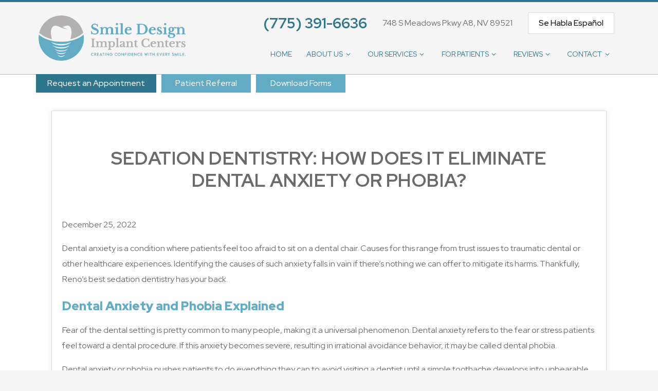

--- FILE ---
content_type: text/html; charset=UTF-8
request_url: https://www.smiledesignimplants.com/blog/sedation-dentistry-how-does-it-eliminate-dental-anxiety-or-phobia/
body_size: 11248
content:
<!DOCTYPE html>
<html lang="en-US" style="margin-top:0px !important;">
<head>
    <meta charset="UTF-8" />
    <meta name="viewport" content="width=device-width, initial-scale=1" />
    <title>Sedation Dentistry: How Does It Eliminate Dental Anxiety or Phobia? - Smile Design Implant Centers News</title>
    <link rel="stylesheet" type="text/css" media="all" href="https://www.smiledesignimplants.com/blog/wp-content/themes/TNT%20Custom%20-%20Client%202.52/style.css" />
    	<link rel='archives' title='January 2026' href='https://www.smiledesignimplants.com/blog/2026/01/' />
	<link rel='archives' title='September 2025' href='https://www.smiledesignimplants.com/blog/2025/09/' />
	<link rel='archives' title='August 2025' href='https://www.smiledesignimplants.com/blog/2025/08/' />
	<link rel='archives' title='July 2025' href='https://www.smiledesignimplants.com/blog/2025/07/' />
	<link rel='archives' title='June 2025' href='https://www.smiledesignimplants.com/blog/2025/06/' />
	<link rel='archives' title='May 2025' href='https://www.smiledesignimplants.com/blog/2025/05/' />
	<link rel='archives' title='April 2025' href='https://www.smiledesignimplants.com/blog/2025/04/' />
	<link rel='archives' title='March 2025' href='https://www.smiledesignimplants.com/blog/2025/03/' />
	<link rel='archives' title='February 2025' href='https://www.smiledesignimplants.com/blog/2025/02/' />
	<link rel='archives' title='January 2025' href='https://www.smiledesignimplants.com/blog/2025/01/' />
	<link rel='archives' title='December 2024' href='https://www.smiledesignimplants.com/blog/2024/12/' />
	<link rel='archives' title='November 2024' href='https://www.smiledesignimplants.com/blog/2024/11/' />
	<link rel='archives' title='October 2024' href='https://www.smiledesignimplants.com/blog/2024/10/' />
	<link rel='archives' title='September 2024' href='https://www.smiledesignimplants.com/blog/2024/09/' />
	<link rel='archives' title='August 2024' href='https://www.smiledesignimplants.com/blog/2024/08/' />
	<link rel='archives' title='June 2024' href='https://www.smiledesignimplants.com/blog/2024/06/' />
	<link rel='archives' title='May 2024' href='https://www.smiledesignimplants.com/blog/2024/05/' />
	<link rel='archives' title='April 2024' href='https://www.smiledesignimplants.com/blog/2024/04/' />
	<link rel='archives' title='January 2024' href='https://www.smiledesignimplants.com/blog/2024/01/' />
	<link rel='archives' title='December 2023' href='https://www.smiledesignimplants.com/blog/2023/12/' />
	<link rel='archives' title='November 2023' href='https://www.smiledesignimplants.com/blog/2023/11/' />
	<link rel='archives' title='September 2023' href='https://www.smiledesignimplants.com/blog/2023/09/' />
	<link rel='archives' title='December 2022' href='https://www.smiledesignimplants.com/blog/2022/12/' />
    <meta name='robots' content='index, follow, max-image-preview:large, max-snippet:-1, max-video-preview:-1' />

	<!-- This site is optimized with the Yoast SEO plugin v23.3 - https://yoast.com/wordpress/plugins/seo/ -->
	<link rel="canonical" href="https://www.smiledesignimplants.com/blog/sedation-dentistry-how-does-it-eliminate-dental-anxiety-or-phobia/" />
	<meta property="og:locale" content="en_US" />
	<meta property="og:type" content="article" />
	<meta property="og:title" content="Sedation Dentistry: How Does It Eliminate Dental Anxiety or Phobia? - Smile Design Implant Centers News" />
	<meta property="og:description" content="Dental anxiety is a condition where patients feel too afraid to sit on a dental chair. Causes for this range from trust issues to traumatic dental or other healthcare experiences. Identifying the causes of such anxiety falls in vain if there’s nothing we can offer to mitigate its harms. Thankfully, Reno&#8217;s best sedation dentistry has [&hellip;]" />
	<meta property="og:url" content="https://www.smiledesignimplants.com/blog/sedation-dentistry-how-does-it-eliminate-dental-anxiety-or-phobia/" />
	<meta property="og:site_name" content="Smile Design Implant Centers News" />
	<meta property="article:published_time" content="2022-12-25T00:00:00+00:00" />
	<meta name="author" content="admin" />
	<meta name="twitter:card" content="summary_large_image" />
	<meta name="twitter:label1" content="Written by" />
	<meta name="twitter:data1" content="admin" />
	<meta name="twitter:label2" content="Est. reading time" />
	<meta name="twitter:data2" content="5 minutes" />
	<script type="application/ld+json" class="yoast-schema-graph">{"@context":"https://schema.org","@graph":[{"@type":"WebPage","@id":"https://www.smiledesignimplants.com/blog/sedation-dentistry-how-does-it-eliminate-dental-anxiety-or-phobia/","url":"https://www.smiledesignimplants.com/blog/sedation-dentistry-how-does-it-eliminate-dental-anxiety-or-phobia/","name":"Sedation Dentistry: How Does It Eliminate Dental Anxiety or Phobia? - Smile Design Implant Centers News","isPartOf":{"@id":"https://www.smiledesignimplants.com/blog/#website"},"datePublished":"2022-12-25T00:00:00+00:00","dateModified":"2022-12-25T00:00:00+00:00","author":{"@id":"https://www.smiledesignimplants.com/blog/#/schema/person/9f6adb5a8523831a1e9d109fc93d58c5"},"breadcrumb":{"@id":"https://www.smiledesignimplants.com/blog/sedation-dentistry-how-does-it-eliminate-dental-anxiety-or-phobia/#breadcrumb"},"inLanguage":"en-US","potentialAction":[{"@type":"ReadAction","target":["https://www.smiledesignimplants.com/blog/sedation-dentistry-how-does-it-eliminate-dental-anxiety-or-phobia/"]}]},{"@type":"BreadcrumbList","@id":"https://www.smiledesignimplants.com/blog/sedation-dentistry-how-does-it-eliminate-dental-anxiety-or-phobia/#breadcrumb","itemListElement":[{"@type":"ListItem","position":1,"name":"Home","item":"https://www.smiledesignimplants.com/blog/"},{"@type":"ListItem","position":2,"name":"Sedation Dentistry: How Does It Eliminate Dental Anxiety or Phobia?"}]},{"@type":"WebSite","@id":"https://www.smiledesignimplants.com/blog/#website","url":"https://www.smiledesignimplants.com/blog/","name":"%%sitename%%","description":"","potentialAction":[{"@type":"SearchAction","target":{"@type":"EntryPoint","urlTemplate":"https://www.smiledesignimplants.com/blog/?s={search_term_string}"},"query-input":"required name=search_term_string"}],"inLanguage":"en-US"},{"@type":"Person","@id":"https://www.smiledesignimplants.com/blog/#/schema/person/9f6adb5a8523831a1e9d109fc93d58c5","name":"admin","sameAs":["https://www.smiledesignimplants.com/blog"]}]}</script>
	<!-- / Yoast SEO plugin. -->


<style id='wp-img-auto-sizes-contain-inline-css' type='text/css'>
img:is([sizes=auto i],[sizes^="auto," i]){contain-intrinsic-size:3000px 1500px}
/*# sourceURL=wp-img-auto-sizes-contain-inline-css */
</style>
<style id='wp-block-library-inline-css' type='text/css'>
:root{--wp-block-synced-color:#7a00df;--wp-block-synced-color--rgb:122,0,223;--wp-bound-block-color:var(--wp-block-synced-color);--wp-editor-canvas-background:#ddd;--wp-admin-theme-color:#007cba;--wp-admin-theme-color--rgb:0,124,186;--wp-admin-theme-color-darker-10:#006ba1;--wp-admin-theme-color-darker-10--rgb:0,107,160.5;--wp-admin-theme-color-darker-20:#005a87;--wp-admin-theme-color-darker-20--rgb:0,90,135;--wp-admin-border-width-focus:2px}@media (min-resolution:192dpi){:root{--wp-admin-border-width-focus:1.5px}}.wp-element-button{cursor:pointer}:root .has-very-light-gray-background-color{background-color:#eee}:root .has-very-dark-gray-background-color{background-color:#313131}:root .has-very-light-gray-color{color:#eee}:root .has-very-dark-gray-color{color:#313131}:root .has-vivid-green-cyan-to-vivid-cyan-blue-gradient-background{background:linear-gradient(135deg,#00d084,#0693e3)}:root .has-purple-crush-gradient-background{background:linear-gradient(135deg,#34e2e4,#4721fb 50%,#ab1dfe)}:root .has-hazy-dawn-gradient-background{background:linear-gradient(135deg,#faaca8,#dad0ec)}:root .has-subdued-olive-gradient-background{background:linear-gradient(135deg,#fafae1,#67a671)}:root .has-atomic-cream-gradient-background{background:linear-gradient(135deg,#fdd79a,#004a59)}:root .has-nightshade-gradient-background{background:linear-gradient(135deg,#330968,#31cdcf)}:root .has-midnight-gradient-background{background:linear-gradient(135deg,#020381,#2874fc)}:root{--wp--preset--font-size--normal:16px;--wp--preset--font-size--huge:42px}.has-regular-font-size{font-size:1em}.has-larger-font-size{font-size:2.625em}.has-normal-font-size{font-size:var(--wp--preset--font-size--normal)}.has-huge-font-size{font-size:var(--wp--preset--font-size--huge)}.has-text-align-center{text-align:center}.has-text-align-left{text-align:left}.has-text-align-right{text-align:right}.has-fit-text{white-space:nowrap!important}#end-resizable-editor-section{display:none}.aligncenter{clear:both}.items-justified-left{justify-content:flex-start}.items-justified-center{justify-content:center}.items-justified-right{justify-content:flex-end}.items-justified-space-between{justify-content:space-between}.screen-reader-text{border:0;clip-path:inset(50%);height:1px;margin:-1px;overflow:hidden;padding:0;position:absolute;width:1px;word-wrap:normal!important}.screen-reader-text:focus{background-color:#ddd;clip-path:none;color:#444;display:block;font-size:1em;height:auto;left:5px;line-height:normal;padding:15px 23px 14px;text-decoration:none;top:5px;width:auto;z-index:100000}html :where(.has-border-color){border-style:solid}html :where([style*=border-top-color]){border-top-style:solid}html :where([style*=border-right-color]){border-right-style:solid}html :where([style*=border-bottom-color]){border-bottom-style:solid}html :where([style*=border-left-color]){border-left-style:solid}html :where([style*=border-width]){border-style:solid}html :where([style*=border-top-width]){border-top-style:solid}html :where([style*=border-right-width]){border-right-style:solid}html :where([style*=border-bottom-width]){border-bottom-style:solid}html :where([style*=border-left-width]){border-left-style:solid}html :where(img[class*=wp-image-]){height:auto;max-width:100%}:where(figure){margin:0 0 1em}html :where(.is-position-sticky){--wp-admin--admin-bar--position-offset:var(--wp-admin--admin-bar--height,0px)}@media screen and (max-width:600px){html :where(.is-position-sticky){--wp-admin--admin-bar--position-offset:0px}}

/*# sourceURL=wp-block-library-inline-css */
</style><style id='global-styles-inline-css' type='text/css'>
:root{--wp--preset--aspect-ratio--square: 1;--wp--preset--aspect-ratio--4-3: 4/3;--wp--preset--aspect-ratio--3-4: 3/4;--wp--preset--aspect-ratio--3-2: 3/2;--wp--preset--aspect-ratio--2-3: 2/3;--wp--preset--aspect-ratio--16-9: 16/9;--wp--preset--aspect-ratio--9-16: 9/16;--wp--preset--color--black: #000000;--wp--preset--color--cyan-bluish-gray: #abb8c3;--wp--preset--color--white: #ffffff;--wp--preset--color--pale-pink: #f78da7;--wp--preset--color--vivid-red: #cf2e2e;--wp--preset--color--luminous-vivid-orange: #ff6900;--wp--preset--color--luminous-vivid-amber: #fcb900;--wp--preset--color--light-green-cyan: #7bdcb5;--wp--preset--color--vivid-green-cyan: #00d084;--wp--preset--color--pale-cyan-blue: #8ed1fc;--wp--preset--color--vivid-cyan-blue: #0693e3;--wp--preset--color--vivid-purple: #9b51e0;--wp--preset--gradient--vivid-cyan-blue-to-vivid-purple: linear-gradient(135deg,rgb(6,147,227) 0%,rgb(155,81,224) 100%);--wp--preset--gradient--light-green-cyan-to-vivid-green-cyan: linear-gradient(135deg,rgb(122,220,180) 0%,rgb(0,208,130) 100%);--wp--preset--gradient--luminous-vivid-amber-to-luminous-vivid-orange: linear-gradient(135deg,rgb(252,185,0) 0%,rgb(255,105,0) 100%);--wp--preset--gradient--luminous-vivid-orange-to-vivid-red: linear-gradient(135deg,rgb(255,105,0) 0%,rgb(207,46,46) 100%);--wp--preset--gradient--very-light-gray-to-cyan-bluish-gray: linear-gradient(135deg,rgb(238,238,238) 0%,rgb(169,184,195) 100%);--wp--preset--gradient--cool-to-warm-spectrum: linear-gradient(135deg,rgb(74,234,220) 0%,rgb(151,120,209) 20%,rgb(207,42,186) 40%,rgb(238,44,130) 60%,rgb(251,105,98) 80%,rgb(254,248,76) 100%);--wp--preset--gradient--blush-light-purple: linear-gradient(135deg,rgb(255,206,236) 0%,rgb(152,150,240) 100%);--wp--preset--gradient--blush-bordeaux: linear-gradient(135deg,rgb(254,205,165) 0%,rgb(254,45,45) 50%,rgb(107,0,62) 100%);--wp--preset--gradient--luminous-dusk: linear-gradient(135deg,rgb(255,203,112) 0%,rgb(199,81,192) 50%,rgb(65,88,208) 100%);--wp--preset--gradient--pale-ocean: linear-gradient(135deg,rgb(255,245,203) 0%,rgb(182,227,212) 50%,rgb(51,167,181) 100%);--wp--preset--gradient--electric-grass: linear-gradient(135deg,rgb(202,248,128) 0%,rgb(113,206,126) 100%);--wp--preset--gradient--midnight: linear-gradient(135deg,rgb(2,3,129) 0%,rgb(40,116,252) 100%);--wp--preset--font-size--small: 13px;--wp--preset--font-size--medium: 20px;--wp--preset--font-size--large: 36px;--wp--preset--font-size--x-large: 42px;--wp--preset--spacing--20: 0.44rem;--wp--preset--spacing--30: 0.67rem;--wp--preset--spacing--40: 1rem;--wp--preset--spacing--50: 1.5rem;--wp--preset--spacing--60: 2.25rem;--wp--preset--spacing--70: 3.38rem;--wp--preset--spacing--80: 5.06rem;--wp--preset--shadow--natural: 6px 6px 9px rgba(0, 0, 0, 0.2);--wp--preset--shadow--deep: 12px 12px 50px rgba(0, 0, 0, 0.4);--wp--preset--shadow--sharp: 6px 6px 0px rgba(0, 0, 0, 0.2);--wp--preset--shadow--outlined: 6px 6px 0px -3px rgb(255, 255, 255), 6px 6px rgb(0, 0, 0);--wp--preset--shadow--crisp: 6px 6px 0px rgb(0, 0, 0);}:where(.is-layout-flex){gap: 0.5em;}:where(.is-layout-grid){gap: 0.5em;}body .is-layout-flex{display: flex;}.is-layout-flex{flex-wrap: wrap;align-items: center;}.is-layout-flex > :is(*, div){margin: 0;}body .is-layout-grid{display: grid;}.is-layout-grid > :is(*, div){margin: 0;}:where(.wp-block-columns.is-layout-flex){gap: 2em;}:where(.wp-block-columns.is-layout-grid){gap: 2em;}:where(.wp-block-post-template.is-layout-flex){gap: 1.25em;}:where(.wp-block-post-template.is-layout-grid){gap: 1.25em;}.has-black-color{color: var(--wp--preset--color--black) !important;}.has-cyan-bluish-gray-color{color: var(--wp--preset--color--cyan-bluish-gray) !important;}.has-white-color{color: var(--wp--preset--color--white) !important;}.has-pale-pink-color{color: var(--wp--preset--color--pale-pink) !important;}.has-vivid-red-color{color: var(--wp--preset--color--vivid-red) !important;}.has-luminous-vivid-orange-color{color: var(--wp--preset--color--luminous-vivid-orange) !important;}.has-luminous-vivid-amber-color{color: var(--wp--preset--color--luminous-vivid-amber) !important;}.has-light-green-cyan-color{color: var(--wp--preset--color--light-green-cyan) !important;}.has-vivid-green-cyan-color{color: var(--wp--preset--color--vivid-green-cyan) !important;}.has-pale-cyan-blue-color{color: var(--wp--preset--color--pale-cyan-blue) !important;}.has-vivid-cyan-blue-color{color: var(--wp--preset--color--vivid-cyan-blue) !important;}.has-vivid-purple-color{color: var(--wp--preset--color--vivid-purple) !important;}.has-black-background-color{background-color: var(--wp--preset--color--black) !important;}.has-cyan-bluish-gray-background-color{background-color: var(--wp--preset--color--cyan-bluish-gray) !important;}.has-white-background-color{background-color: var(--wp--preset--color--white) !important;}.has-pale-pink-background-color{background-color: var(--wp--preset--color--pale-pink) !important;}.has-vivid-red-background-color{background-color: var(--wp--preset--color--vivid-red) !important;}.has-luminous-vivid-orange-background-color{background-color: var(--wp--preset--color--luminous-vivid-orange) !important;}.has-luminous-vivid-amber-background-color{background-color: var(--wp--preset--color--luminous-vivid-amber) !important;}.has-light-green-cyan-background-color{background-color: var(--wp--preset--color--light-green-cyan) !important;}.has-vivid-green-cyan-background-color{background-color: var(--wp--preset--color--vivid-green-cyan) !important;}.has-pale-cyan-blue-background-color{background-color: var(--wp--preset--color--pale-cyan-blue) !important;}.has-vivid-cyan-blue-background-color{background-color: var(--wp--preset--color--vivid-cyan-blue) !important;}.has-vivid-purple-background-color{background-color: var(--wp--preset--color--vivid-purple) !important;}.has-black-border-color{border-color: var(--wp--preset--color--black) !important;}.has-cyan-bluish-gray-border-color{border-color: var(--wp--preset--color--cyan-bluish-gray) !important;}.has-white-border-color{border-color: var(--wp--preset--color--white) !important;}.has-pale-pink-border-color{border-color: var(--wp--preset--color--pale-pink) !important;}.has-vivid-red-border-color{border-color: var(--wp--preset--color--vivid-red) !important;}.has-luminous-vivid-orange-border-color{border-color: var(--wp--preset--color--luminous-vivid-orange) !important;}.has-luminous-vivid-amber-border-color{border-color: var(--wp--preset--color--luminous-vivid-amber) !important;}.has-light-green-cyan-border-color{border-color: var(--wp--preset--color--light-green-cyan) !important;}.has-vivid-green-cyan-border-color{border-color: var(--wp--preset--color--vivid-green-cyan) !important;}.has-pale-cyan-blue-border-color{border-color: var(--wp--preset--color--pale-cyan-blue) !important;}.has-vivid-cyan-blue-border-color{border-color: var(--wp--preset--color--vivid-cyan-blue) !important;}.has-vivid-purple-border-color{border-color: var(--wp--preset--color--vivid-purple) !important;}.has-vivid-cyan-blue-to-vivid-purple-gradient-background{background: var(--wp--preset--gradient--vivid-cyan-blue-to-vivid-purple) !important;}.has-light-green-cyan-to-vivid-green-cyan-gradient-background{background: var(--wp--preset--gradient--light-green-cyan-to-vivid-green-cyan) !important;}.has-luminous-vivid-amber-to-luminous-vivid-orange-gradient-background{background: var(--wp--preset--gradient--luminous-vivid-amber-to-luminous-vivid-orange) !important;}.has-luminous-vivid-orange-to-vivid-red-gradient-background{background: var(--wp--preset--gradient--luminous-vivid-orange-to-vivid-red) !important;}.has-very-light-gray-to-cyan-bluish-gray-gradient-background{background: var(--wp--preset--gradient--very-light-gray-to-cyan-bluish-gray) !important;}.has-cool-to-warm-spectrum-gradient-background{background: var(--wp--preset--gradient--cool-to-warm-spectrum) !important;}.has-blush-light-purple-gradient-background{background: var(--wp--preset--gradient--blush-light-purple) !important;}.has-blush-bordeaux-gradient-background{background: var(--wp--preset--gradient--blush-bordeaux) !important;}.has-luminous-dusk-gradient-background{background: var(--wp--preset--gradient--luminous-dusk) !important;}.has-pale-ocean-gradient-background{background: var(--wp--preset--gradient--pale-ocean) !important;}.has-electric-grass-gradient-background{background: var(--wp--preset--gradient--electric-grass) !important;}.has-midnight-gradient-background{background: var(--wp--preset--gradient--midnight) !important;}.has-small-font-size{font-size: var(--wp--preset--font-size--small) !important;}.has-medium-font-size{font-size: var(--wp--preset--font-size--medium) !important;}.has-large-font-size{font-size: var(--wp--preset--font-size--large) !important;}.has-x-large-font-size{font-size: var(--wp--preset--font-size--x-large) !important;}
/*# sourceURL=global-styles-inline-css */
</style>

<style id='classic-theme-styles-inline-css' type='text/css'>
/*! This file is auto-generated */
.wp-block-button__link{color:#fff;background-color:#32373c;border-radius:9999px;box-shadow:none;text-decoration:none;padding:calc(.667em + 2px) calc(1.333em + 2px);font-size:1.125em}.wp-block-file__button{background:#32373c;color:#fff;text-decoration:none}
/*# sourceURL=/wp-includes/css/classic-themes.min.css */
</style>
		<style type="text/css" id="wp-custom-css">
			/* Container styles */
main {
    padding: 0px;
    margin: 0px auto;
    background-color: #ffffff;
    padding-top: 25px;
}

/* Post container styles */
.post {
    margin: 20px auto;
    padding: 20px;
    max-width: 1080px;
    background-color: #ffffff;
    border: 1px solid #dddddd;
    box-shadow: 0 0 10px rgba(0, 0, 0, 0.1);
    overflow: hidden;
    text-align: left;
    position: relative;
}

/* H1 styles */
.post-title-wrapper h1,
.post h1 {
    text-align: center;
		padding: 25px;
    margin:  25px auto;
    font-family: inherit;
		font-weight: 700;
    font-size: 36px;
		letter-spacing: .45px;
		text-transform: uppercase;
/* 	color: #de6c59; */
    line-height: 1.2;
}

/* H2 styles */
.post h2 {
    margin-top: 28px;
    margin-bottom: 15px;
    font-family: inherit;
    font-size: 30px;
    line-height: 1.4;
}

/* H3 styles */
.post h3 {
    margin-top: 20px;
    margin-bottom: 10px;
    font-family: inherit;
    font-size: 24px;
    line-height: 1.4;
}

/* Navigation styles */
.navigation {
    display: flex;
    justify-content: center;
    align-items: center;
    margin-top: 20px;
    padding: 10px 0;
    background-color: #f8f8f8;
    border-top: 1px solid #dddddd;
    font-family: inherit;
    font-size: 18px;
    text-align: center;
}

.navigation a {
    text-decoration: none;
    padding: 10px;
    transition: color 0.3s ease;
}

.navigation a:hover {
    text-decoration: underline;
}

.navigation .nav-previous,
.navigation .nav-next {
    margin: 0 10px;
}		</style>
		<!-- Inject Head Content Start -->

	<!-- <meta http-equiv="Content-Type" content="text/html; charset=utf-8"> -->

	<!-- <meta content="Welcome to Smile Design Implant Centers - A Warm, Comforting Environment for Everyone We want to make people comfortable from the moment they come in to the mom..." name="description"> -->

	<link href="https://www.smiledesignimplants.com/_ui.css" rel="stylesheet">
	<link href="https://www.smiledesignimplants.com/styles.css" type="text/css" rel="stylesheet">
    <!--  -->
	<!-- <title>Comprehensive, Cosmetic &amp; Implant Reno, NV | Smile Design Implant Centers | Reno, NV Comprehensive, Cosmetic &amp; Implant | Comprehensive, Cosmetic &amp; Implant 89521</title> -->

	<!-- <link rel="canonical" href="https://www.smiledesignimplants.com/"> -->

    <!-- <meta name="viewport" content="width=device-width, initial-scale=1, maximum-scale=1, user-scalable=0"> -->

    <link href="https://tntwebsites.com/tnticons/css/fontello.css" rel="stylesheet">
    <link rel="preconnect" href="https://fonts.googleapis.com">
    <link rel="preconnect" href="https://fonts.gstatic.com" crossorigin>
    <link href="https://fonts.googleapis.com/css2?family=Inter:ital,opsz,wght@0,14..32,100..900;1,14..32,100..900&amp;family=Playfair+Display:ital,wght@0,400..900;1,400..900&amp;family=Red+Hat+Display:ital,wght@0,300..900;1,300..900&amp;display=swap" rel="stylesheet">
    <link rel="icon" href="https://www.smiledesignimplants.com/assets/images/favicon.png">
    <meta name="apple-mobile-web-app-title" content="">
      <!--GA4 TNTGA18->
<!-- Google tag (gtag.js) -->
<script async src="https://www.googletagmanager.com/gtag/js?id=G-9L4B5JJ73Q"></script>
<script>
  window.dataLayer = window.dataLayer || [];
  function gtag(){dataLayer.push(arguments);}
  gtag('js', new Date());
  gtag('config', 'G-9L4B5JJ73Q');
</script>
	<script async src="//517747.tctm.xyz/t.js"></script>
</head>
<!-- Inject Head Content End -->

<body class="wp-singular post-template-default single single-post postid-34 single-format-standard wp-theme-TNTCustom-Client252">

<!-- Inject Header Content Start -->
<header>
  
        <div class="skip-link"> <a href="#main" id="main-link">Skip to Main Content</a> </div>
        <div id="hd-top"></div>
        <div id="hd-contents" class="place-nav">
            <a class="logo" href="https://www.smiledesignimplants.com/" aria-label="home page">
                <img alt="logo" src="https://www.smiledesignimplants.com/assets/images/logo.png">
            </a>
            <div class="hd-right">
                <div class="hd-info">
                    <a href="tel:+17753916636" class="pho">(775) 391-6636</a>
                    <a href="https://www.google.com/maps/place/Smile+Design+Implant+Centers/@39.4369252,-119.7573523,15z/data=!4m2!3m1!1s0x0:0x2e499f2dac18425c?sa=X&amp;ved=1t:2428&amp;ictx=111" class="phy" target="_blank">748 S Meadows Pkwy A8, NV 89521</a>
    <a href="https://www-smiledesignimplants-com.translate.goog/?_x_tr_sl=en&amp;_x_tr_tl=es&amp;_x_tr_hl=en&amp;_x_tr_pto=wapp" class="btn-white">Se Habla Español</a>
                </div>
                <div class="hd-btns">
                    <a href="https://www.smiledesignimplants.com/request-an-appointment.html" class="btn ra"><span>Request an </span> Appointment</a>
                    <a href="https://www.smiledesignimplants.com/refer-a-patient.html" class="btn-alt of">Patient Referral</a>
                    <a href="https://www.smiledesignimplants.com/for-patients.html#forms" class="btn-alt fm">Download Forms</a>
                </div>
    
                <nav id="main-nav" tabindex="-1">
                    <ul><li><a href="https://www.smiledesignimplants.com/" title="">Home</a></li> <li><a href="https://www.smiledesignimplants.com/about-us.html" title="">About Us</a> <ul><li><a href="https://www.smiledesignimplants.com/about-us.html" title="">What Sets Us Apart</a></li> <li><a href="https://www.smiledesignimplants.com/our-dental-mission.html" title="">Our Dental Mission</a></li> <li><a href="https://www.smiledesignimplants.com/meet-the-dentists.html" title="">Meet the Dentists</a> <ul><li><a href="https://www.smiledesignimplants.com/meet-dr-ricciardi.html" title="">Meet Dr. Ricciardi</a></li> <li><a href="https://www.smiledesignimplants.com/meet-dr-winfield.html" title="">Meet Dr. Winfield</a></li> </ul></li> <li><a href="https://www.smiledesignimplants.com/meet-the-team.html" title="">Meet the Team</a></li> <li><a href="https://www.smiledesignimplants.com/tour-our-office.html" title="">Tour Our Office</a></li> <li><a href="https://www.smiledesignimplants.com/smile-gallery.html" title="">Smile Gallery</a></li> <li><a href="https://www.smiledesignimplants.com/advanced-dental-technology.html" title="">Advanced Dental Technology</a></li> <li><a href="https://www.smiledesignimplants.com/blog/" title="">Blog</a></li> </ul></li> <li><a href="https://www.smiledesignimplants.com/our-services.html" title="">Our Services</a> <ul><li><a href="https://www.smiledesignimplants.com/prosthodontics.html" title="">Prosthodontics</a></li> <li><a href="https://www.smiledesignimplants.com/dental-implants.html" title="">Dental Implants</a> <ul><li><a href="https://www.smiledesignimplants.com/implant-dentures.html" title="">Implant Dentures</a></li> <li><a href="https://www.smiledesignimplants.com/all-on-x-dental-implants.html" title="">All-On-X Dental Implants</a></li> </ul></li> <li><a href="https://www.smiledesignimplants.com/missing-teeth.html" title="">Missing Teeth Replacement</a></li> <li><a href="https://www.smiledesignimplants.com/teeth-grinding-treatment.html" title="">Teeth Grinding Treatment</a></li> <li><a href="https://www.smiledesignimplants.com/gum-disease-treatment.html" title="">Gum Disease Treatment</a></li> <li><a href="https://www.smiledesignimplants.com/restorative-dentistry.html" title="">Restorative Dentistry</a></li> <li><a href="https://www.smiledesignimplants.com/cosmetic-dentistry.html" title="">Cosmetic Dentistry</a></li> <li><a href="https://www.smiledesignimplants.com/suresmile-clear-aligners.html" title="">SureSmile Clear Aligners</a></li> <li><a href="https://www.smiledesignimplants.com/sedation-dentistry.html" title="">Sedation Dentistry</a></li> <li><a href="https://www.smiledesignimplants.com/emergency-dentistry.html" title="">Emergency Dentistry</a> <ul><li><a href="https://www.smiledesignimplants.com/tooth-extractions.html" title="">Tooth Extractions</a></li> <li><a href="https://www.smiledesignimplants.com/wisdom-tooth-extractions.html" title="">Wisdom Tooth Extractions</a></li> </ul></li> </ul></li> <li><a href="https://www.smiledesignimplants.com/for-patients.html" title="">For Patients</a> <ul><li><a href="https://www.smiledesignimplants.com/for-patients.html" title="">Your First Visit</a></li> <li><a href="https://www.smiledesignimplants.com/for-patients.html#forms" title="">Patient Forms</a></li> <li><a href="https://www.smiledesignimplants.com/for-patients.html#insurance" title="">Insurance &amp; Financing</a></li> <li><a href="https://www.smiledesignimplants.com/pre-op-post-op-instructions.html" title="">Pre-Op &amp; Post-Op Instructions</a></li> </ul></li> <li><a href="https://www.smiledesignimplants.com/reviews.html" title="">Reviews</a> <ul><li><a href="https://www.smiledesignimplants.com/reviews.html" title="">Written Reviews</a></li> <li><a href="https://www.smiledesignimplants.com/video-testimonials.html" title="">Video Testimonials</a></li> </ul></li> <li><a href="https://www.smiledesignimplants.com/contact.html" title="">Contact</a> <ul><li><a href="https://www.smiledesignimplants.com/contact.html" title="">Office Info</a></li> <li><a href="https://www.smiledesignimplants.com/request-an-appointment.html" title="">Request an Appointment</a></li> <li><a href="https://www.smiledesignimplants.com/refer-a-patient.html" title="">Refer a Patient</a></li> </ul></li> </ul>
        
                </nav>
            </div>
        </div>
    </header>

<!-- Inject Header Content End -->

<main>

<!-- Site Template Here -->
<main>
    
        <div class="post-34 post type-post status-publish format-standard hentry category-uncategorized" id="post-34">
                    <div class="post-title-wrapper">
                <h1>Sedation Dentistry: How Does It Eliminate Dental Anxiety or Phobia?</h1>
            </div>
                
        <p>December 25, 2022</p>
        <!--<div class="meta">Filed under: <a href="https://www.smiledesignimplants.com/blog/category/uncategorized/" rel="category tag">Uncategorized</a> &#8212;  admin @ 12:00 am </div>-->

        <div class="storycontent">
                            <p>Dental anxiety is a condition where patients feel too afraid to sit on a dental chair. Causes for this range from trust issues to traumatic dental or other healthcare experiences. Identifying the causes of such anxiety falls in vain if there’s nothing we can offer to mitigate its harms. Thankfully, Reno&#8217;s best sedation dentistry has your back.  </p>
<h3><strong>Dental Anxiety and Phobia Explained  </strong></h3>
<p>Fear of the dental setting is pretty common to many people, making it a universal phenomenon. Dental anxiety refers to the fear or stress patients feel toward a dental procedure. If this anxiety becomes severe, resulting in irrational avoidance behavior, it may be called dental phobia.  </p>
<p>Dental anxiety or phobia pushes patients to do everything they can to avoid visiting a dentist until a simple toothache develops into unbearable pain.  </p>
<p>Many patients who claim to have dental anxiety or phobia say the fear can be triggered by the sight of needles, drills, or a dental chair. In turn, they can’t relax no matter how hard they try. People with dental phobias, in fact, know they are exhibiting irrational reactions to a situation but can’t do anything to stop it.  </p>
<h3><strong>What Causes Dental Anxiety or Phobia?  </strong></h3>
<p>There are many causes of dental anxiety or phobia. Some of the common reasons are the following:  </p>
<ul>
<li><strong>Trust Issues or Loss of Control  </strong></li>
</ul>
<p>Many people feel like they don’t have a sense of control over the situation. Having trust issues could also be because of a bad experience from a previous dental procedure.</p>
<ul>
<li><strong>Fear of Pain  </strong></li>
</ul>
<p>Those who have a low threshold when it comes to pain may use it as a way to avoid the dentist. This may be fueled by ghastly stories of others who have undergone the same dental treatment. Fear of pain is probably the most common cause of dental anxiety. But thanks to modern dentistry, most dental procedures now are less painful or even pain-free.   </p>
<ul>
<li><strong>Fear of Needles  </strong></li>
</ul>
<p>The fact that you’re afraid of needles, and you can see them getting closer to your mouth, just makes the experience more stressful.  </p>
<ul>
<li><strong>Fear of Anesthetic Side Effects  </strong></li>
</ul>
<p>Some people dread the discomfort brought about by “fat lips” or when the anesthesia already takes effect. Others fear the side effects of anesthesia like dizziness, fainting, or nausea as well.  </p>
<ul>
<li><strong>Fear Associated with Other Conditions  </strong></li>
</ul>
<p>Dental anxiety may also be due to other conditions like claustrophobia – fear of closed spaces, obsessive-compulsive disorder – like an obsession with cleanliness, or agoraphobia – fear of being incapable of escaping from a specific situation.  </p>
<ul>
<li><strong>Other Traumatic Experiences, Including Abuse  </strong></li>
</ul>
<p>Other people may have been abused before, and every time they seem helpless and not in control of the situation, they get stressed.  </p>
<p><strong>What are the Signs and Symptoms of Dental Anxiety or Phobia?  </strong></p>
<p>People with dental anxiety or phobia may manifest the following:  </p>
<ul>
<li>Sweating  </li>
<li>Restlessness or lack of sleep the night before the appointment  </li>
<li>Palpitations  </li>
<li>Feelings of nervousness at the very thought of a dental treatment  </li>
<li>Intense uneasiness or difficulty in breathing before or during the procedure  </li>
<li>Low blood pressure or possible fainting  </li>
<li>Excessively making jokes to cover up the anxiety  </li>
<li>Visible distress or panicking, sometimes crying  </li>
</ul>
<p><strong>How Does Dental Anxiety or Phobia Affect Your Oral Health?  </strong></p>
<p>Maintaining the cleanliness and overall health of your teeth and gums means visiting your dentist regularly. From a simple tooth cleaning to more invasive procedures like dental implants, you&#8217;ll have to go to the clinic where the treatment is done.  </p>
<p>Neglecting the obvious signs of oral health problems like toothache may cause it to worsen. In this case, it may develop into more serious illnesses, like periodontal diseases.  </p>
<p>Oral health is also linked to your overall health. Studies show people with poor oral health practices may suffer from diabetes or heart diseases. Without a doubt, dental anxiety or phobia poses a lot more harm to you than you’d expect.  </p>
<p><strong>What Can Dentists Do for Patients with Dental Anxiety or Phobia?  </strong></p>
<p>Modern dentistry has found ways to make your next trip to the dentist less frightening. Today, you can enjoy a less painful or pain-free dental procedure, thanks to sedation dentistry.  </p>
<p><strong>What is Sedation Dentistry?  </strong></p>
<p>Also known as sleep dentistry, sedation dentistry is a procedure involving medication to make the patient relax. This can apply to all dental treatments – from teeth cleaning to dental implants.  </p>
<p>Dentists may suggest sedation dentistry to patients with dental anxiety or phobia, so the procedure can still push through. Whether mild or deep sedation is needed depends on the severity of the fear.  </p>
<p><strong>What are the Types of Sedation Dentistry?  </strong></p>
<ul>
<li><strong>Laughing Gas  </strong></li>
</ul>
<p>Laughing gas is commonly used to make the patient relax. A mask is placed over your nose, so you can inhale the laughing gas. Also known as nitrous oxide, this is safe for both children and adults since you’re awake during the procedure. You’ll be in a relaxed state and won’t feel your fears anymore.  </p>
<ul>
<li><strong>Oral Sedation  </strong></li>
</ul>
<p>You&#8217;ll take a pill prescribed by your dentist to make you feel drowsy and relaxed. Some patients really fall asleep after taking the pill, although they can be awakened by a gentle shake.  </p>
<p>If you take oral sedation, you’d need someone to drive you home after since your dentist won’t allow you to do so.  </p>
<ul>
<li><strong>IV Sedation  </strong></li>
</ul>
<p>This includes the insertion of an IV line to your vein where the medication is administered. This allows for a steady flow of sedation. As a result, most patients doze off, with little to no recollection of the entire dental procedure. Unlike other types, this requires special training from your dentist; thus, only a few dentists can perform IV sedation.  </p>
<p>An anesthesiologist may also be needed on the side to take note of vital signs, like breathing and heart rate.  </p>
<ul>
<li><strong>Get Reno’s Best Sedation Dentistry Experience  </strong></li>
</ul>
<p>Dentists share a common mission, which is to provide the best oral health care to their patients. While dental anxiety or phobia may be common to many people, this doesn’t stop dentists from performing their duty.  </p>
<p>At Smile Design Implant Center, we aim to provide our patients with the most comfortable and hassle-free experience. We also have dentists specially trained to perform sedation dentistry, giving you a positive experience during every visit. Call us today to request an appointment.  </p>
                    </div>
    </div>

    
    <div class="navigation">
                    <div class="nav-previous"><a href="https://www.smiledesignimplants.com/blog/achieve-a-better-looking-smile-through-dental-designs/" rel="prev">&laquo; Previous Post</a></div>
            <div class="nav-next"><a href="https://www.smiledesignimplants.com/blog/most-asked-questions-about-sedation-dentistry/" rel="next">Next Post &raquo;</a></div>
            </div>
</main>

</main>
<!-- Inject Footer Content Start -->
<footer>

    <!-- <div id="assoc">
        <div class="flex-row">
            <span></span>
        </div>
    </div> -->
    <div id="fo-contents">
        <a href="https://www.smiledesignimplants.com/" class="logo"><img src="https://www.smiledesignimplants.com/assets/images/logo-footer.png" alt=""></a>
 
        <div class="fo-hours">
            <div class="hours">
                <span class="fo-title">Office Hours</span>
                <p>
                    <label>Monday</label>7:00 am - 4:00 pm
                    <br>
                    <label>Tuesday</label>7:00 am - 4:00 pm
                    <br>
                    <label>Wednesday</label>7:00 am - 4:00 pm
                    <br>
                    <label>Thursday</label>7:00 am - 4:00 pm
                </p>
            </div>
        </div>
        <div class="fo-info">
            <span class="fo-title">Contact Information</span>
            <a href="tel:+17753916636" class="pho">(775) 391-6636</a>
            <a href="https://www.google.com/maps/place/Smile+Design+Implant+Centers/@39.4369252,-119.7573523,15z/data=!4m2!3m1!1s0x0:0x2e499f2dac18425c?sa=X&amp;ved=1t:2428&amp;ictx=111" class="phy" target="_blank">748 S Meadows Pkwy A8, Reno, NV 89521</a>
            <div class="social">
                <a href="https://www.google.com/maps/place/Smile+Design+Implant+Centers/@39.4369252,-119.7573523,15z/data=!4m2!3m1!1s0x0:0x2e499f2dac18425c?sa=X&amp;ved=1t:2428&amp;ictx=111" class="gp" aria-label="google" target="_blank"><i class="icon-google"></i></a>
                <a href="https://www.facebook.com/SmileDesignImplantCenters" class="fb" aria-label="facebook" target="_blank"><i class="icon-facebook"></i></a>
                <!-- <a href="" class="yp" aria-label="yelp" target="_blank"><i class="icon-yelp"></i></a> -->
                <!-- <a href="" class="tw" aria-label="twitter" target="_blank"><i class="icon-twitter"></i></a> -->
                <!-- <a href="" class="yt" aria-label="youtube" target="_blank"><i class="icon-youtube-play"></i></a> -->
                <a href="https://www.instagram.com/smiledesignimplantcenter/" class="in" aria-label="instagram" target="_blank"><i class="icon-instagramm"></i></a>
            </div>
        </div>
    </div>
    <hr>
    <div id="copy">©<div class="inline" id="copyDate"></div> Smile Design Implant Center <span class="hidden lg:inline">|</span><br class="inline lg:hidden"> <a href="https://www.smiledesignimplants.com/sitemap.html">Sitemap</a>  <span>|</span>
        <a href="https://www.smiledesignimplants.com/privacy-policy.html">Privacy Policy</a>  <span class="hidden lg:inline">|</span><br class="inline lg:hidden">  Site designed and maintained by <a href="https://www.tntdental.com" target="_blank">TNT Dental</a>
    </div>
</footer>

<ul id="fixed-tabs">
    <li class="ra"><a href="https://www.smiledesignimplants.com/request-an-appointment.html">
        <span><i class="icon-calendar-1"></i> </span>
        <span>Request<strong> an Appointment</strong></span>
    </a></li>
    <li class="call"><a href="tel:+17559241871">
        <span><i class="icon-phone"></i></span>
        <span>Call <strong>Us</strong></span>
    </a></li>
    <li class="map"> <a href="https://www.google.com/maps/place/Smile+Design+Implant+Centers/@39.4369252,-119.7573523,15z/data=!4m2!3m1!1s0x0:0x2e499f2dac18425c?sa=X&amp;ved=1t:2428&amp;ictx=111" target="_blank">
        <span><i class="icon-location"></i></span>
        <span><strong>View </strong>Map</span>
    </a></li>
    <li class="fr"><a href="https://www.smiledesignimplants.com/for-patients.html#forms">
        <span><i class="icon-doc-text"></i></span>
        <span>Download <strong>Forms </strong></span>
    </a></li>
    <li class="fb"><a href="https://www.facebook.com/SmileDesignImplantCenters" target="_blank">
        <span><i class="icon-facebook"></i></span>
        <span><strong>Follow </strong>Us</span>
    </a></li>
    <li class="gg"><a href="https://www.google.com/maps/place/Smile+Design+Implant+Centers/@39.4369252,-119.7573523,15z/data=!4m8!3m7!1s0x809915f2df6abd9b:0x2e499f2dac18425c!8m2!3d39.4369252!4d-119.7573523!9m1!1b1!16s%2Fg%2F11q961_wg1?entry=ttu" target="_blank">
        <span><i class="icon-google"></i></span>
        <span>Read<strong> Reviews </strong></span>
    </a></li>
</ul>
<script>
date = document.getElementById("copyDate");
date.innerHTML = new Date().getFullYear();
</script>
<script src="https://www.smiledesignimplants.com/assets/js/foundation.js"></script>
<script src="https://www.smiledesignimplants.com/assets/js/scripts.js"></script>
<script src="https://www.smiledesignimplants.com/assets/js/recaptcha.js"></script>
<!--  -->

 <script async type="application/ld+json">	
	{"@context": "https://schema.org",  	
	"@type": "Dentist",
	"url": "https://www.smiledesignimplants.com/", 
	"logo": "https://www.smiledesignimplants.com/assets/images/logo.png",
	   "image": "https://www.smiledesignimplants.com/assets/images/logo.png",
	   "priceRange": "$$$",    
	"hasMap": "https://maps.app.goo.gl/XhEHZZq2jCPN2EBr8",
	"email": "info@smiledesignimplants.com",
	  "address": {"@type": "PostalAddress",
			"addressLocality": "Reno",
			"addressRegion": "NV",
			"postalCode":"89521",
			"streetAddress": "748 S Meadows Pkwy A8",
		 "addressCountry":"US"},
	  "description": "Prosthodontist in Reno, NV",
	  "name": "Smile Design Implant Centers",
	  "telephone": "775-391-6636",
	  "openingHours": ["Mo,Tu,We,Th,Fr 08:00-17:00"],
	  "geo": {"@type": "GeoCoordinates",
	   "latitude": "39.43692520",
			"longitude": "-119.75735230"},
	 "sameAs" : [ "https://www.facebook.com/SmileDesignImplantCenters","https://www.instagram.com/smiledesignimplantcenter/","https://www.yelp.com/biz/smile-design-implant-centers-reno"],
	   "founder" : ["Dr. Peter Ricciardi","Dr. Jonathan Winfield"]
	}
</script>

<!-- Inject Footer Content End -->
<script type="speculationrules">
{"prefetch":[{"source":"document","where":{"and":[{"href_matches":"/blog/*"},{"not":{"href_matches":["/blog/wp-*.php","/blog/wp-admin/*","/blog/wp-content/uploads/*","/blog/wp-content/*","/blog/wp-content/plugins/*","/blog/wp-content/themes/TNT%20Custom%20-%20Client%202.52/*","/blog/*\\?(.+)"]}},{"not":{"selector_matches":"a[rel~=\"nofollow\"]"}},{"not":{"selector_matches":".no-prefetch, .no-prefetch a"}}]},"eagerness":"conservative"}]}
</script>
</body>
</html>

--- FILE ---
content_type: text/css
request_url: https://www.smiledesignimplants.com/blog/wp-content/themes/TNT%20Custom%20-%20Client%202.52/style.css
body_size: 541
content:
/*
Theme Name: TNT Custom - Client
Theme URI: http://tntdental.com
Description: TNT Custom Theme - tntdental.com
Version: 2.0
Author: Chuck/Jeff
Author URI: http://tntdental.com
Tags: mantle color, variable width, two columns, widgets
Text Domain: tnt-custom-theme
*/

.screen-reader-text {
    position: absolute;
    left: -1000em;
}

acronym, abbr {
    border-bottom: 1px dashed #333;
}

acronym, abbr, span.caps {
    font-size: 90%;
    letter-spacing: .07em;
}

acronym, abbr {
    cursor: help;
}

blockquote {
    border-left: 5px solid #ccc;
    margin-left: 1.5em;
    padding-left: 5px;
}

cite {
    font-size: 90%;
    font-style: normal;
}

ul.post-meta {
    list-style: none;
}

ul.post-meta span.post-meta-key {
    font-weight: bold;
}

.credit a:link, .credit a:hover {
    color: #fff;
}

.feedback {
    color: #ccc;
    text-align: right;
    clear: both;
}

.meta {
    font-size: .75em;
    display: none;
}

.meta li, ul.post-meta li {
    display: inline;
}

.meta ul {
    display: inline;
    list-style: none;
    margin: 0;
    padding: 0;
}

.meta, .meta a {
    color: #808080;
    font-weight: normal;
    letter-spacing: 0;
}

.storytitle {
    margin: 0;
}

.storytitle a {
    text-decoration: none;
}

/* Captions & alignment */
.aligncenter,
div.aligncenter {
    display: block;
    margin-left: auto;
    margin-right: auto;
}

.alignleft {
    float: left;
    margin: 7px 7px 0 0;
}

.alignright {
    float: right;
    margin: 7px 0 0 7px;
}

.wp-caption {
    border: 1px solid #ddd;
    text-align: center;
    background-color: #f3f3f3;
    padding-top: 4px;
    margin: 10px;
    border-radius: 3px;
}

.wp-caption img {
    margin: 0;
    padding: 0;
    border: 0 none;
}

.wp-caption p.wp-caption-text {
    font-size: 11px;
    line-height: 17px;
    padding: 0 4px 5px;
    margin: 0;
}


--- FILE ---
content_type: text/css
request_url: https://www.smiledesignimplants.com/_ui.css
body_size: 7931
content:
/*============= CONTENTS ===========*/
/*
1. Normalize CSS
2. Foundational CSS + classes
3. Slick Slider base
4. Youtube lazy load
5. Video Embeds/Grid
6. Modals
7. Safety Page
8. Fixed Footer Buttons
9. Styled Appt Form
10. Anchor Header Height & IE Fixes 
11. Miscelaneous
Last. Animations
*/


/*========== 1. reset styles to normal ========*/
.progress{vertical-align:baseline}article,details,figcaption,figure,footer,header,hr,main,nav,section{display:block}hr{position:relative}body,figure{margin:0}button,hr,input,select{overflow:visible}[type=checkbox],[type=radio],legend{-webkit-box-sizing:border-box;box-sizing:border-box;padding:0}html{font-family:sans-serif;-ms-text-size-adjust:100%;-webkit-text-size-adjust:100%;-webkit-box-sizing:border-box;box-sizing:border-box; font-size: 100%;}progress,video{display:inline-block}[hidden],template{display:none}a{background-color:transparent}a:active,a:hover{outline-width:0}b,strong{font-weight:700}h1{font-size:2em;margin:0 0 .67em}small{font-size:80%}img{border-style:none}svg:not(:root){overflow:hidden}code{font-family:monospace,monospace;font-size:1em}hr{-webkit-box-sizing:content-box;box-sizing:content-box;height:0;border:0}button,input,select,textarea{font:inherit;line-height:initial;margin:0}optgroup{font-weight:700}button,select{text-transform:none}[type=button],[type=reset],[type=submit],button{cursor:pointer}[disabled]{cursor:default}[type=reset],[type=submit],button,html [type=button]{-webkit-appearance:button;border:0}button::-moz-focus-inner,input::-moz-focus-inner{border:0;padding:0}button:-moz-focusring,input:-moz-focusring{outline:ButtonText dotted 1px}fieldset{border:1px solid silver;margin:0 2px;padding:.35em .625em .75em}legend{color:inherit;display:table;max-width:100%;white-space:normal}textarea{overflow:auto}[type=number]::-webkit-inner-spin-button,[type=number]::-webkit-outer-spin-button{height:auto}[type=search]{-webkit-appearance:textfield}[type=search]::-webkit-search-cancel-button,[type=search]::-webkit-search-decoration{-webkit-appearance:none}address {font-style: normal}img {max-width:100%; display: block; margin: 0 auto}*,*::before,*::after{-webkit-box-sizing:border-box;box-sizing:border-box;-webkit-font-smoothing:antialiased;-moz-osx-font-smoothing: grayscale;}
*::before, *::after, a {-webkit-transition:all .4s;  transition: all .4s;} i::before {-webkit-transition:none;transition: none}button {background-color: transparent;}
.clearfix:before, .clearfix:after{display:table;content:" "; clear: both}
a[name]{display: block; cursor: auto!important} p.has_target {margin: 0}


/*========= 2. Foundational CSS + classes ========*/
/* --- flexbox --- */
[class*="flex-"] {display: -webkit-box;display: -ms-flexbox; display: flex;}
[class*="-row"] {-webkit-box-orient: horizontal;-webkit-box-direction: normal; -webkit-box-align: center; -ms-flex-align: center; align-items: center; -ms-flex-pack: distribute; justify-content: space-around; }
[class*="-wrap"] {-ms-flex-wrap: wrap;flex-wrap: wrap;}
.elem {max-width: 45%;}
.elem-left {float:left; margin-top: 8px; margin-right: 30px; margin-bottom: 20px;}
.elem-right {float:right; margin-top: 8px; margin-left: 30px; margin-bottom: 20px;}

.hide, .page_index .internal, .page_index #page {display: none!important}
.youtube:after, star:before, main ul li:before  {font-family:'fontello'; font-weight: 400; margin:0; font-style: normal;}
/* --- icons ---- */
star:before {content: '\e80f \e80f \e80f \e80f \e80f'; color: #f4bd17;}
.youtube:after {content: '\e80e';}

.skip-link { -webkit-transform: translateY(-120%); transform: translateY(-120%); background: #000; color: #fff; line-height: 1; font-weight: 700; left: 50%; font-size: 15px; position: absolute; -webkit-transform: translate(-50%, -120%); transform: translate(-50%, -120%);z-index: 3; display: flex; }
.skip-link a { color: #fff; display: block;padding: 10px; margin: 0 3px; }
.skip-link:hover { color: #fff; text-decoration: underline;}
.skip-link:focus-within { -webkit-transform: translate(-50%, 0%); transform: translate(-50%, 0%);}
/*=========== 3. Slick Slider Base ==========*/
.slick-slider {position: relative; display: block; box-sizing: border-box; -webkit-user-select: none; -moz-user-select: none; -ms-user-select: none; user-select: none; -webkit-touch-callout: none; -khtml-user-select: none; -ms-touch-action: pan-y; touch-action: pan-y; -webkit-tap-highlight-color: transparent; } 
.slick-list {position: relative; display: block; overflow: hidden; margin: 0; padding: 0; outline: none; } 
.slick-list:focus {outline: none; } 
.slick-list.dragging {cursor: pointer; cursor: hand; } 
.slick-slider .slick-track, .slick-slider .slick-list {-webkit-transform: translate3d(0, 0, 0); -moz-transform: translate3d(0, 0, 0); -ms-transform: translate3d(0, 0, 0); -o-transform: translate3d(0, 0, 0); transform: translate3d(0, 0, 0); } 
.slick-track {position: relative; top: 0; left: 0; display: block; margin-left: auto; margin-right: auto; } 
.slick-track:before, .slick-track:after {display: table; content: ''; } 
.slick-track:after {clear: both; } 
.slick-loading .slick-track {visibility: hidden; } 
.slick-slide {display: none; float: left; height: 100%; min-height: 1px; } 
[dir='rtl'] .slick-slide {float: right; } 
.slick-slide {right: 0;}
.slick-slide img {display: block; margin: 0 auto;} 
.slick-initialized .slick-slide {height: 100%; display: flex !important; flex-direction: column; justify-content: center;}

.slick-slide.slick-loading img {display: none; } 
.slick-slide.dragging img {pointer-events: none; } 
.slick-initialized .slick-slide {display: block; } 
.slick-loading .slick-slide {visibility: hidden; } 
.slick-vertical .slick-slide {display: block; height: auto; border: 1px solid transparent; } 
.slick-arrow.slick-hidden {display: none; }
.slick-dots { margin:0px; padding:0px; list-style: none; text-align: center; }
.slick-dots li { padding:0px!important; display: inline-block; margin: 0 5px;}
.slick-dots li:before { display:none; }

/*========= 4. Youtube LazyLoad ==========*/
.youtube { position: relative; cursor: pointer; width: 100%; font-size: 0; }
.youtube[class*="elem-"] { width: 440px; }
.youtube:before, .youtube:after { position: absolute; top: 50%; left: 50%; -webkit-transform: translate(-50%, -50%); transform: translate(-50%, -50%); }
.youtube:before { content: ""; background-color: #fff; width: 40px; height: 40px; }
.youtube:after { font-size: 70px; color: #4d4d4d; font-family: "fontello"; font-weight: 400; margin: 0; font-style: normal; content: "\e80e"; }
.youtube:hover:after { color: #ff0000; }
.youtube.active:before, .youtube.active:after { display: none; }

[data-player],[data-vimeo], [data-embed] { position: relative; }
[data-player] video,[data-vimeo] video, [data-embed] video {width: 100%;}
[data-player][class^="elem"]{position: relative; min-width: 460px;}
/*for internal videos with close buttons */
.yt-play {cursor: pointer; position: absolute; top: 42%; left: 50%; -webkit-transform: translate(-50%, -50%); transform: translate(-50%, -50%); font-size: 70px; color: #4d4d4d; font-family: "fontello"; font-weight: 400; margin: 0; font-style: normal; content: "\e80e"; }
.yt-play:hover { color: #ff0000; }


/*============= 5. Video Embeds ============*/
.videoWrapper{position:relative;padding-bottom:56.25%;height:0}
.videoWrapper iframe{position:absolute;top:0;left:0;width:100%;height:100%}

.vid {width: 100%; max-width: 400px}
.video-grid {clear: both; margin: 30px auto}
.video-grid {text-align: center; display: -webkit-box;display: -webkit-flex;display: -ms-flexbox;display: flex; -webkit-flex-flow: row wrap; -ms-flex-flow: row wrap; flex-flow: row wrap; -webkit-box-pack: center; -webkit-justify-content: center; -ms-flex-pack: center; justify-content: center}
.video-grid h3 {margin-bottom: 8px; font-size: 20px;}
.video-grid > * {width: 100%; max-width: 50%; padding: 5px}
.video-grid > div p {margin: 0;}
.video-middle {width: 100%; max-width: 800px;}
@media (max-width:750px) {
    .vid {display: table; float:none; margin:15px auto!important; max-width:100%!important;} 
    .video-grid {display: block} 
    .video-grid > * {max-width: 600px; margin: 10px auto;}
}


/*==================== 6. Modals ================*/
/* #lean_overlay {padding: 10px; position: fixed; z-index:1100; top: 0; left: 0; height:100%; width:100%; background: rgba(0,0,0,.7); display: none; -webkit-box-pack:center; -ms-flex-pack:center; justify-content:center; -webkit-box-align:center; -webkit-align-items:center; -ms-flex-align:center; -ms-grid-row-align:center; align-items:center; } */
dialog::backdrop {
  background: rgba(0, 0, 0, 0.5);
}
dialog.modal-content {
  position: fixed;
  animation-duration: 0.5s;
  animation-fill-mode: both;
  animation-name: fadeInUp;
  box-sizing: border-box;
  border: none;
  margin: auto;
  padding: 30px;
  text-align: left;
  max-height: calc(100% - 65px);
  width: 600px;
  max-width: 85%;
  overflow-y: scroll;
}
dialog.modal-content * {
  text-align: center;
}
dialog .modal-close {
  position: absolute;
  right: 0;
  top: 0;
  cursor: pointer;
  width: 40px;
  height: 40px;
  border-radius: 50%;
  background-color: transparent;
  display: flex;
  justify-content: center;
  align-items: center;
  transform: none;
  border: none;
}
dialog .modal-close::before {
  font-size: 35px;
  content: "x";
}
#lean_overlay { position: fixed; z-index: 100; top: 0px; left: 0px; height: 100%; width: 100%; background: rgba(0, 0, 0, .7); display: none; overflow: scroll; -webkit-box-pack: center; -ms-flex-pack: center; justify-content: center; -webkit-box-align: center; -webkit-align-items: center; -ms-flex-align: center; -ms-grid-row-align: center; align-items: center; overflow: scroll; }
.modal-close { position: absolute; right:0; top:0px; z-index:102; cursor:pointer; width: 40px; height: 40px; display: flex; align-items: center;justify-content: center; text-align: center; font-size: 40px; line-height: auto;  ;}

.modal-close i:before {  content: '\00d7'}
.modal-close span {display: none;}
.modal-close:hover {background-color: #d10a0a;}
.modal-close:hover svg * { stroke: #fff; stroke-width:2;}
.modal-close:hover {background-color: #555; }
.modal-close:hover i{color: #fff; }
.modal-content form {margin: 20px auto;}
.modal-content input:not([class^="btn"]), .modal-content textarea, .modal-content select { display: block; width: 100%; -webkit-box-sizing: border-box; box-sizing: border-box;border: none; padding: 12px 10px; font-size: 17px; margin-bottom: 10px; color: inherit;line-height: 1em; -webkit-transition:.3s ease all; transition: .3s ease all;    background-color: #efefef; }
.modal-content textarea {height: 120px;}
.modal-content .btn {display: table; margin: 20px auto;}
.modal-content ::-webkit-input-placeholder {color: #363636}
.modal-content :-moz-placeholder {color: #363636}
.modal-content ::-moz-placeholder {color: #363636}
.modal-content :-ms-input-placeholder {color: #363636}

@media (max-height: 700px){
  .modal-content{top: 20px !important; bottom: 20px !important; overflow: scroll; }.modal-close{right: 10px; top: 5px;}
}



/*=============== 7. Safety Page ===============*/
#safety { max-width: 1030px; margin: 40px auto 0; padding: 20px 10px; position: relative;  }
/* #safety:before {background-color: #efefef; content: ''; position: absolute; left: -1000px; right: -1000px; top: 0; bottom: 0;  z-index: -1; } */
#safety .flex-ed {margin: 40px auto; display: -webkit-box; display: -ms-flexbox; display: flex; -ms-flex-pack: distribute; justify-content: space-around; justify-content: space-around; flex-wrap: nowrap;}
#safety article {-webkit-box-flex: 0;-ms-flex: 0 1 800px;flex: 0 1 800px; padding: 0 10px;}
#safety p {font-size: 18px; line-height: 1.6;}
#safety h3 { font-size: 35px; margin: 5px auto; font-weight: 400; line-height: 1.2;text-align: left; letter-spacing: 0;}
#safety h3:after {background-color: tomato; content: ''; display: block; height: 2px; width: 57px;  margin: 10px 0;}

.covid-icon {  box-shadow: 0 0 0 10px #fff; border: 3px solid tomato;  margin: 10px; height: 140px; width: 140px;-webkit-box-flex: 0;-ms-flex: 0 0 140px;flex: 0 0 140px;  background-color: #fff; display: -webkit-box; display: -ms-flexbox; display: flex; -webkit-box-pack: center; -ms-flex-pack: center; justify-content: center; -webkit-box-align: center; -ms-flex-align: center; align-items: center;margin-right: 20px; }
.cls-1,  cls-1.per {stroke:#252525;stroke-miterlimit:10; stroke-width: .75px !important; fill: #fff; }
.cls-2, .cls-3 {fill: #fff;}
.cls-2, .cls-3, .cls-4 {stroke: tomato; } 
.filler.cls-2, .filler.cls-1 {fill: #fff !important;}
.thinner .cls-1 {stroke-width: .1px !important; fill: #252525;}
.thinner .cls-2 {stroke-width: .1px !important; fill: tomato;}
.thinner .cls-2, .thinner .cls-3 {stroke-width: .5px;}
.stroker .cls-2, .stroker .cls-3  {stroke-width: .4px !important;}

@media(max-width: 750px) {
  .safe-page {letter-spacing: 0;}
  #safety .flex-ed {display: block;text-align: center;}
  .covid-icon {margin: 20px auto;}
  #safety h3 {text-align: center}
  #safety h3:after {margin: 10px auto;}
}

@media(max-width: 590px) {
   #safety h3 {font-size: 28px;}
}


/*============ 8. Fixed Footer Buttons ===========*/


/*============ 9. Styled Appt Form ===============*/


/*========== 10. Anchor Header Height & IE Fixes ========*/
/*   Media Queries   */
@media (min-width:950px) {a[name]:before {height: 150px; margin-top: -150px; display: block; content: ""; visibility: hidden;}}
@media (max-width:950px) {a[name]:before {height: 120px; margin-top: -120px; display: block; content: ""; visibility: hidden;}}
@media (max-width:590px) {a[name]:before {height: 90px; margin-top: -90px; display: block; content: ""; visibility: hidden;}}
/*   Firefox  Only */
@-moz-document url-prefix() {  }
/*   Safari  Only */
@media not all and (min-resolution:.001dpcm)
{ @supports (-webkit-appearance:none) {
  /*   */
}}
/*   IE Explorer  Only */
@media all and (-ms-high-contrast: none), (-ms-high-contrast: active) {  }


/*============== 11. Select2 ================*/
.select2-container{box-sizing:border-box;display:inline-block;margin:0;position:relative;vertical-align:middle}.select2-container .select2-selection--single{box-sizing:border-box;cursor:pointer;display:block;height:28px;user-select:none;-webkit-user-select:none}.select2-container .select2-selection--single .select2-selection__rendered{display:block;padding-left:8px;padding-right:20px;overflow:hidden;text-overflow:ellipsis;white-space:nowrap}.select2-container .select2-selection--single .select2-selection__clear{background-color:transparent;border:none;font-size:1em}.select2-container[dir="rtl"] .select2-selection--single .select2-selection__rendered{padding-right:8px;padding-left:20px}.select2-container .select2-selection--multiple{box-sizing:border-box;cursor:pointer;display:block;min-height:32px;user-select:none;-webkit-user-select:none}.select2-container .select2-selection--multiple .select2-selection__rendered{display:inline;list-style:none;padding:0}.select2-container .select2-selection--multiple .select2-selection__clear{background-color:transparent;border:none;font-size:1em}.select2-container .select2-search--inline .select2-search__field{box-sizing:border-box;border:none;font-size:100%;margin-top:5px;margin-left:5px;padding:0;max-width:100%;resize:none;height:18px;vertical-align:bottom;font-family:sans-serif;overflow:hidden;word-break:keep-all}.select2-container .select2-search--inline .select2-search__field::-webkit-search-cancel-button{-webkit-appearance:none}.select2-dropdown{background-color:white;border:1px solid #aaa;border-radius:4px;box-sizing:border-box;display:block;position:absolute;left:-100000px;width:100%;z-index:1051}.select2-results{display:block}.select2-results__options{list-style:none;margin:0;padding:0}.select2-results__option{padding:6px;user-select:none;-webkit-user-select:none}.select2-results__option--selectable{cursor:pointer}.select2-container--open .select2-dropdown{left:0}.select2-container--open .select2-dropdown--above{border-bottom:none;border-bottom-left-radius:0;border-bottom-right-radius:0}.select2-container--open .select2-dropdown--below{border-top:none;border-top-left-radius:0;border-top-right-radius:0}.select2-search--dropdown{display:block;padding:4px}.select2-search--dropdown .select2-search__field{padding:4px;width:100%;box-sizing:border-box}.select2-search--dropdown .select2-search__field::-webkit-search-cancel-button{-webkit-appearance:none}.select2-search--dropdown.select2-search--hide{display:none}.select2-close-mask{border:0;margin:0;padding:0;display:block;position:fixed;left:0;top:0;min-height:100%;min-width:100%;height:auto;width:auto;opacity:0;z-index:99;background-color:#fff;filter:alpha(opacity=0)}.select2-hidden-accessible{border:0 !important;clip:rect(0 0 0 0) !important;-webkit-clip-path:inset(50%) !important;clip-path:inset(50%) !important;height:1px !important;overflow:hidden !important;padding:0 !important;position:absolute !important;width:1px !important;white-space:nowrap !important}.select2-container--default .select2-selection--single{background-color:#fff;border:1px solid #aaa;border-radius:4px}.select2-container--default .select2-selection--single .select2-selection__rendered{color:#444;line-height:28px}.select2-container--default .select2-selection--single .select2-selection__clear{cursor:pointer;float:right;font-weight:bold;height:26px;margin-right:20px;padding-right:0px}.select2-container--default .select2-selection--single .select2-selection__placeholder{color:#999}.select2-container--default .select2-selection--single .select2-selection__arrow{height:26px;position:absolute;top:1px;right:1px;width:20px}.select2-container--default .select2-selection--single .select2-selection__arrow b{border-color:#888 transparent transparent transparent;border-style:solid;border-width:5px 4px 0 4px;height:0;left:50%;margin-left:-4px;margin-top:-2px;position:absolute;top:50%;width:0}.select2-container--default[dir="rtl"] .select2-selection--single .select2-selection__clear{float:left}.select2-container--default[dir="rtl"] .select2-selection--single .select2-selection__arrow{left:1px;right:auto}.select2-container--default.select2-container--disabled .select2-selection--single{background-color:#eee;cursor:default}.select2-container--default.select2-container--disabled .select2-selection--single .select2-selection__clear{display:none}.select2-container--default.select2-container--open .select2-selection--single .select2-selection__arrow b{border-color:transparent transparent #888 transparent;border-width:0 4px 5px 4px}.select2-container--default .select2-selection--multiple{background-color:white;border:1px solid #aaa;border-radius:4px;cursor:text;padding-bottom:5px;padding-right:5px;position:relative}.select2-container--default .select2-selection--multiple.select2-selection--clearable{padding-right:25px}.select2-container--default .select2-selection--multiple .select2-selection__clear{cursor:pointer;font-weight:bold;height:20px;margin-right:10px;margin-top:5px;position:absolute;right:0;padding:1px}.select2-container--default .select2-selection--multiple .select2-selection__choice{background-color:#e4e4e4;border:1px solid #aaa;border-radius:4px;box-sizing:border-box;display:inline-block;margin-left:5px;margin-top:5px;padding:0;padding-left:20px;position:relative;max-width:100%;overflow:hidden;text-overflow:ellipsis;vertical-align:bottom;white-space:nowrap}.select2-container--default .select2-selection--multiple .select2-selection__choice__display{cursor:default;padding-left:2px;padding-right:5px}.select2-container--default .select2-selection--multiple .select2-selection__choice__remove{background-color:transparent;border:none;border-right:1px solid #aaa;border-top-left-radius:4px;border-bottom-left-radius:4px;color:#999;cursor:pointer;font-size:1em;font-weight:bold;padding:0 4px;position:absolute;left:0;top:0}.select2-container--default .select2-selection--multiple .select2-selection__choice__remove:hover,.select2-container--default .select2-selection--multiple .select2-selection__choice__remove:focus{background-color:#f1f1f1;color:#333;outline:none}.select2-container--default[dir="rtl"] .select2-selection--multiple .select2-selection__choice{margin-left:5px;margin-right:auto}.select2-container--default[dir="rtl"] .select2-selection--multiple .select2-selection__choice__display{padding-left:5px;padding-right:2px}.select2-container--default[dir="rtl"] .select2-selection--multiple .select2-selection__choice__remove{border-left:1px solid #aaa;border-right:none;border-top-left-radius:0;border-bottom-left-radius:0;border-top-right-radius:4px;border-bottom-right-radius:4px}.select2-container--default[dir="rtl"] .select2-selection--multiple .select2-selection__clear{float:left;margin-left:10px;margin-right:auto}.select2-container--default.select2-container--focus .select2-selection--multiple{border:solid black 1px;outline:0}.select2-container--default.select2-container--disabled .select2-selection--multiple{background-color:#eee;cursor:default}.select2-container--default.select2-container--disabled .select2-selection__choice__remove{display:none}.select2-container--default.select2-container--open.select2-container--above .select2-selection--single,.select2-container--default.select2-container--open.select2-container--above .select2-selection--multiple{border-top-left-radius:0;border-top-right-radius:0}.select2-container--default.select2-container--open.select2-container--below .select2-selection--single,.select2-container--default.select2-container--open.select2-container--below .select2-selection--multiple{border-bottom-left-radius:0;border-bottom-right-radius:0}.select2-container--default .select2-search--dropdown .select2-search__field{border:1px solid #aaa}.select2-container--default .select2-search--inline .select2-search__field{background:transparent;border:none;outline:0;box-shadow:none;-webkit-appearance:textfield}.select2-container--default .select2-results>.select2-results__options{max-height:200px;overflow-y:auto}.select2-container--default .select2-results__option .select2-results__option{padding-left:1em}.select2-container--default .select2-results__option .select2-results__option .select2-results__group{padding-left:0}.select2-container--default .select2-results__option .select2-results__option .select2-results__option{margin-left:-1em;padding-left:2em}.select2-container--default .select2-results__option .select2-results__option .select2-results__option .select2-results__option{margin-left:-2em;padding-left:3em}.select2-container--default .select2-results__option .select2-results__option .select2-results__option .select2-results__option .select2-results__option{margin-left:-3em;padding-left:4em}.select2-container--default .select2-results__option .select2-results__option .select2-results__option .select2-results__option .select2-results__option .select2-results__option{margin-left:-4em;padding-left:5em}.select2-container--default .select2-results__option .select2-results__option .select2-results__option .select2-results__option .select2-results__option .select2-results__option .select2-results__option{margin-left:-5em;padding-left:6em}.select2-container--default .select2-results__option--group{padding:0}.select2-container--default .select2-results__option--disabled{color:#999}.select2-container--default .select2-results__option--selected{background-color:#ddd}.select2-container--default .select2-results__option--highlighted.select2-results__option--selectable{background-color:#5897fb;color:white}.select2-container--default .select2-results__group{cursor:default;display:block;padding:6px}.select2-container--classic .select2-selection--single{background-color:#f7f7f7;border:1px solid #aaa;border-radius:4px;outline:0;background-image:-webkit-linear-gradient(top, #fff 50%, #eee 100%);background-image:-o-linear-gradient(top, #fff 50%, #eee 100%);background-image:linear-gradient(to bottom, #fff 50%, #eee 100%);background-repeat:repeat-x;filter:progid:DXImageTransform.Microsoft.gradient(startColorstr='#FFFFFFFF', endColorstr='#FFEEEEEE', GradientType=0)}.select2-container--classic .select2-selection--single:focus{border:1px solid #5897fb}.select2-container--classic .select2-selection--single .select2-selection__rendered{color:#444;line-height:28px}.select2-container--classic .select2-selection--single .select2-selection__clear{cursor:pointer;float:right;font-weight:bold;height:26px;margin-right:20px}.select2-container--classic .select2-selection--single .select2-selection__placeholder{color:#999}.select2-container--classic .select2-selection--single .select2-selection__arrow{background-color:#ddd;border:none;border-left:1px solid #aaa;border-top-right-radius:4px;border-bottom-right-radius:4px;height:26px;position:absolute;top:1px;right:1px;width:20px;background-image:-webkit-linear-gradient(top, #eee 50%, #ccc 100%);background-image:-o-linear-gradient(top, #eee 50%, #ccc 100%);background-image:linear-gradient(to bottom, #eee 50%, #ccc 100%);background-repeat:repeat-x;filter:progid:DXImageTransform.Microsoft.gradient(startColorstr='#FFEEEEEE', endColorstr='#FFCCCCCC', GradientType=0)}.select2-container--classic .select2-selection--single .select2-selection__arrow b{border-color:#888 transparent transparent transparent;border-style:solid;border-width:5px 4px 0 4px;height:0;left:50%;margin-left:-4px;margin-top:-2px;position:absolute;top:50%;width:0}.select2-container--classic[dir="rtl"] .select2-selection--single .select2-selection__clear{float:left}.select2-container--classic[dir="rtl"] .select2-selection--single .select2-selection__arrow{border:none;border-right:1px solid #aaa;border-radius:0;border-top-left-radius:4px;border-bottom-left-radius:4px;left:1px;right:auto}.select2-container--classic.select2-container--open .select2-selection--single{border:1px solid #5897fb}.select2-container--classic.select2-container--open .select2-selection--single .select2-selection__arrow{background:transparent;border:none}.select2-container--classic.select2-container--open .select2-selection--single .select2-selection__arrow b{border-color:transparent transparent #888 transparent;border-width:0 4px 5px 4px}.select2-container--classic.select2-container--open.select2-container--above .select2-selection--single{border-top:none;border-top-left-radius:0;border-top-right-radius:0;background-image:-webkit-linear-gradient(top, #fff 0%, #eee 50%);background-image:-o-linear-gradient(top, #fff 0%, #eee 50%);background-image:linear-gradient(to bottom, #fff 0%, #eee 50%);background-repeat:repeat-x;filter:progid:DXImageTransform.Microsoft.gradient(startColorstr='#FFFFFFFF', endColorstr='#FFEEEEEE', GradientType=0)}.select2-container--classic.select2-container--open.select2-container--below .select2-selection--single{border-bottom:none;border-bottom-left-radius:0;border-bottom-right-radius:0;background-image:-webkit-linear-gradient(top, #eee 50%, #fff 100%);background-image:-o-linear-gradient(top, #eee 50%, #fff 100%);background-image:linear-gradient(to bottom, #eee 50%, #fff 100%);background-repeat:repeat-x;filter:progid:DXImageTransform.Microsoft.gradient(startColorstr='#FFEEEEEE', endColorstr='#FFFFFFFF', GradientType=0)}.select2-container--classic .select2-selection--multiple{background-color:white;border:1px solid #aaa;border-radius:4px;cursor:text;outline:0;padding-bottom:5px;padding-right:5px}.select2-container--classic .select2-selection--multiple:focus{border:1px solid #5897fb}.select2-container--classic .select2-selection--multiple .select2-selection__clear{display:none}.select2-container--classic .select2-selection--multiple .select2-selection__choice{background-color:#e4e4e4;border:1px solid #aaa;border-radius:4px;display:inline-block;margin-left:5px;margin-top:5px;padding:0}.select2-container--classic .select2-selection--multiple .select2-selection__choice__display{cursor:default;padding-left:2px;padding-right:5px}.select2-container--classic .select2-selection--multiple .select2-selection__choice__remove{background-color:transparent;border:none;border-top-left-radius:4px;border-bottom-left-radius:4px;color:#888;cursor:pointer;font-size:1em;font-weight:bold;padding:0 4px}.select2-container--classic .select2-selection--multiple .select2-selection__choice__remove:hover{color:#555;outline:none}.select2-container--classic[dir="rtl"] .select2-selection--multiple .select2-selection__choice{margin-left:5px;margin-right:auto}.select2-container--classic[dir="rtl"] .select2-selection--multiple .select2-selection__choice__display{padding-left:5px;padding-right:2px}.select2-container--classic[dir="rtl"] .select2-selection--multiple .select2-selection__choice__remove{border-top-left-radius:0;border-bottom-left-radius:0;border-top-right-radius:4px;border-bottom-right-radius:4px}.select2-container--classic.select2-container--open .select2-selection--multiple{border:1px solid #5897fb}.select2-container--classic.select2-container--open.select2-container--above .select2-selection--multiple{border-top:none;border-top-left-radius:0;border-top-right-radius:0}.select2-container--classic.select2-container--open.select2-container--below .select2-selection--multiple{border-bottom:none;border-bottom-left-radius:0;border-bottom-right-radius:0}.select2-container--classic .select2-search--dropdown .select2-search__field{border:1px solid #aaa;outline:0}.select2-container--classic .select2-search--inline .select2-search__field{outline:0;box-shadow:none}.select2-container--classic .select2-dropdown{background-color:#fff;border:1px solid transparent}.select2-container--classic .select2-dropdown--above{border-bottom:none}.select2-container--classic .select2-dropdown--below{border-top:none}.select2-container--classic .select2-results>.select2-results__options{max-height:200px;overflow-y:auto}.select2-container--classic .select2-results__option--group{padding:0}.select2-container--classic .select2-results__option--disabled{color:grey}.select2-container--classic .select2-results__option--highlighted.select2-results__option--selectable{background-color:#3875d7;color:#fff}.select2-container--classic .select2-results__group{cursor:default;display:block;padding:6px}.select2-container--classic.select2-container--open .select2-dropdown{border-color:#5897fb}
/*============== 12. Miscelaneous================*/


/*============== 13. Tailwind ================*/
/*! tailwindcss v2.2.19 | MIT License | https://tailwindcss.com *//*! modern-normalize v1.1.0 | MIT License | https://github.com/sindresorhus/modern-normalize */*,::after,::before{box-sizing:border-box}html{-moz-tab-size:4;tab-size:4}html{line-height:1.15;-webkit-text-size-adjust:100%}body{margin:0}body{font-family:system-ui,-apple-system,'Segoe UI',Roboto,Helvetica,Arial,sans-serif,'Apple Color Emoji','Segoe UI Emoji'}hr{height:0;color:inherit}b,strong{font-weight:bolder}code{font-family:ui-monospace,SFMono-Regular,Consolas,'Liberation Mono',Menlo,monospace;font-size:1em}small{font-size:80%}table{text-indent:0;border-color:inherit}button,input,optgroup,select,textarea{font-family:inherit;font-size:100%;line-height:1.15;margin:0}button,select{text-transform:none}[type=button],[type=reset],[type=submit],button{-webkit-appearance:button}legend{padding:0}progress{vertical-align:baseline}[type=search]{-webkit-appearance:textfield;outline-offset:-2px}figure,h1,h2,h3,hr,p{margin:0}button{background-color:transparent;background-image:none}fieldset{margin:0;padding:0}ul{list-style:none;margin:0;padding:0}html{font-family:ui-sans-serif,system-ui,-apple-system,BlinkMacSystemFont,"Segoe UI",Roboto,"Helvetica Neue",Arial,"Noto Sans",sans-serif,"Apple Color Emoji","Segoe UI Emoji","Segoe UI Symbol","Noto Color Emoji";line-height:1.5}body{font-family:inherit;line-height:inherit}*,::after,::before{box-sizing:border-box;border-width:0;border-style:solid;border-color:currentColor}hr{border-top-width:1px}img{border-style:solid}textarea{resize:vertical}input::placeholder,textarea::placeholder{opacity:1;color:#9ca3af}[role=button],button{cursor:pointer}table{border-collapse:collapse}h1,h2,h3{font-size:inherit;font-weight:inherit}a{color:inherit;text-decoration:inherit}button,input,optgroup,select,textarea{padding:0;line-height:inherit;color:inherit}code{font-family:ui-monospace,SFMono-Regular,Menlo,Monaco,Consolas,"Liberation Mono","Courier New",monospace}embed,iframe,img,object,svg,video{display:block;vertical-align:middle}img,video{max-width:100%;height:auto}[hidden]{display:none}*,::after,::before{--tw-border-opacity:1;border-color:rgba(229,231,235,var(--tw-border-opacity))}.container{width:100%}@media (min-width:640px){.container{max-width:640px}}@media (min-width:768px){.container{max-width:768px}}@media (min-width:1024px){.container{max-width:1024px}}@media (min-width:1280px){.container{max-width:1280px}}@media (min-width:1536px){.container{max-width:1536px}}.visible{visibility:visible}.static{position:static}.fixed{position:fixed}.absolute{position:absolute}.relative{position:relative}.order-first{order:-9999}.order-last{order:9999}.mt-8{margin-top:2rem}.mt-12{margin-top:3rem}.mt-14{margin-top:3.5rem}.-mt-72{margin-top:-18rem}.mb-12{margin-bottom:3rem}.block{display:block}.inline-block{display:inline-block}.inline{display:inline}.flex{display:flex}.table{display:table}.contents{display:contents}.hidden{display:none}.transform{--tw-translate-x:0;--tw-translate-y:0;--tw-rotate:0;--tw-skew-x:0;--tw-skew-y:0;--tw-scale-x:1;--tw-scale-y:1;transform:translateX(var(--tw-translate-x)) translateY(var(--tw-translate-y)) rotate(var(--tw-rotate)) skewX(var(--tw-skew-x)) skewY(var(--tw-skew-y)) scaleX(var(--tw-scale-x)) scaleY(var(--tw-scale-y))}@keyframes spin{to{transform:rotate(360deg)}}@keyframes ping{100%,75%{transform:scale(2);opacity:0}}@keyframes pulse{50%{opacity:.5}}@keyframes bounce{0%,100%{transform:translateY(-25%);animation-timing-function:cubic-bezier(0.8,0,1,1)}50%{transform:none;animation-timing-function:cubic-bezier(0,0,0.2,1)}}.resize{resize:both}.flex-row{flex-direction:row}.flex-wrap{flex-wrap:wrap}.items-start{align-items:flex-start}.items-center{align-items:center}.justify-center{justify-content:center}.justify-between{justify-content:space-between}.justify-around{justify-content:space-around}.border{border-width:1px}.px-4{padding-left:1rem;padding-right:1rem}.pt-24{padding-top:6rem}.pb-24{padding-bottom:6rem}.pb-80{padding-bottom:20rem}.text-center{text-align:center}.text-white{--tw-text-opacity:1;color:rgba(255,255,255,var(--tw-text-opacity))}*,::after,::before{--tw-shadow:0 0 #0000}*,::after,::before{--tw-ring-inset:var(--tw-empty, );/*!*//*!*/--tw-ring-offset-width:0px;--tw-ring-offset-color:#fff;--tw-ring-color:rgba(59, 130, 246, 0.5);--tw-ring-offset-shadow:0 0 #0000;--tw-ring-shadow:0 0 #0000}.filter{--tw-blur:var(--tw-empty, );/*!*//*!*/--tw-brightness:var(--tw-empty, );/*!*//*!*/--tw-contrast:var(--tw-empty, );/*!*//*!*/--tw-grayscale:var(--tw-empty, );/*!*//*!*/--tw-hue-rotate:var(--tw-empty, );/*!*//*!*/--tw-invert:var(--tw-empty, );/*!*//*!*/--tw-saturate:var(--tw-empty, );/*!*//*!*/--tw-sepia:var(--tw-empty, );/*!*//*!*/--tw-drop-shadow:var(--tw-empty, );/*!*//*!*/filter:var(--tw-blur) var(--tw-brightness) var(--tw-contrast) var(--tw-grayscale) var(--tw-hue-rotate) var(--tw-invert) var(--tw-saturate) var(--tw-sepia) var(--tw-drop-shadow)}.blur{--tw-blur:blur(8px)}.transition{transition-property:background-color,border-color,color,fill,stroke,opacity,box-shadow,transform,filter,-webkit-backdrop-filter;transition-property:background-color,border-color,color,fill,stroke,opacity,box-shadow,transform,filter,backdrop-filter;transition-property:background-color,border-color,color,fill,stroke,opacity,box-shadow,transform,filter,backdrop-filter,-webkit-backdrop-filter;transition-timing-function:cubic-bezier(0.4,0,0.2,1);transition-duration:150ms}@media (min-width:768px){.md\:flex{display:flex}}@media (min-width:1024px){.lg\:-mt-60{margin-top:-15rem}.lg\:block{display:block}.lg\:inline{display:inline}.lg\:flex{display:flex}.lg\:hidden{display:none}.lg\:flex-nowrap{flex-wrap:nowrap}.lg\:pb-80{padding-bottom:20rem}}

/*============= Last. Animations ================*/
/*!
 * Animate.css -http://daneden.me/animate
 * Version - 3.4.0
 * Licensed under the MIT license - http://opensource.org/licenses/MIT
 *
 * Copyright (c) 2015 Daniel Eden
 */
.animated { -webkit-animation-duration: 1s; animation-duration: 1s; -webkit-animation-fill-mode: both; animation-fill-mode: both; }
.animated.infinite { -webkit-animation-iteration-count: infinite; animation-iteration-count: infinite; }

/* originally authored by Nick Pettit - https://github.com/nickpettit/glide */
@-webkit-keyframes pulse {
  from { -webkit-transform: scale3d(1, 1, 1); transform: scale3d(1, 1, 1); }
  to { -webkit-transform: scale3d(1, 1, 1); transform: scale3d(1, 1, 1); }
}
@keyframes pulse {
  from { -webkit-transform: scale3d(1, 1, 1); transform: scale3d(1, 1, 1); }
  50% { -webkit-transform: scale3d(1.05, 1.05, 1.05); transform: scale3d(1.05, 1.05, 1.05); }
  to { -webkit-transform: scale3d(1, 1, 1); transform: scale3d(1, 1, 1); }
}
@-webkit-keyframes bounceInDown {
  from, to { -webkit-animation-timing-function: cubic-bezier(0.215, 0.610, 0.355, 1.000); animation-timing-function: cubic-bezier(0.215, 0.610, 0.355, 1.000); }
  to { -webkit-transform: none; transform: none; }
}
@keyframes bounceInDown {
  from, 60%, 75%, 90%, to { -webkit-animation-timing-function: cubic-bezier(0.215, 0.610, 0.355, 1.000); animation-timing-function: cubic-bezier(0.215, 0.610, 0.355, 1.000); }
  0% { opacity: 0; -webkit-transform: translate3d(0, -3000px, 0); transform: translate3d(0, -3000px, 0); }
  60% { opacity: 1; -webkit-transform: translate3d(0, 25px, 0); transform: translate3d(0, 25px, 0); }
  75% { -webkit-transform: translate3d(0, -10px, 0); transform: translate3d(0, -10px, 0); }
  90% { -webkit-transform: translate3d(0, 5px, 0); transform: translate3d(0, 5px, 0); }
  to { -webkit-transform: none; transform: none; }
}
@-webkit-keyframes bounceInLeft {
  from, to { -webkit-animation-timing-function: cubic-bezier(0.215, 0.610, 0.355, 1.000); animation-timing-function: cubic-bezier(0.215, 0.610, 0.355, 1.000); }
  to { -webkit-transform: none; transform: none; }
}
@keyframes bounceInLeft {
  from, 60%, 75%, 90%, to { -webkit-animation-timing-function: cubic-bezier(0.215, 0.610, 0.355, 1.000); animation-timing-function: cubic-bezier(0.215, 0.610, 0.355, 1.000); }
  0% { opacity: 0; -webkit-transform: translate3d(-3000px, 0, 0); transform: translate3d(-3000px, 0, 0); }
  60% { opacity: 1; -webkit-transform: translate3d(25px, 0, 0); transform: translate3d(25px, 0, 0); }
  75% { -webkit-transform: translate3d(-10px, 0, 0); transform: translate3d(-10px, 0, 0); }
  90% { -webkit-transform: translate3d(5px, 0, 0); transform: translate3d(5px, 0, 0); }
  to { -webkit-transform: none; transform: none; }
}
@-webkit-keyframes bounceInRight {
  from, to { -webkit-animation-timing-function: cubic-bezier(0.215, 0.610, 0.355, 1.000); animation-timing-function: cubic-bezier(0.215, 0.610, 0.355, 1.000); }
  from { opacity: 0; -webkit-transform: translate3d(3000px, 0, 0); transform: translate3d(3000px, 0, 0); }
  to { -webkit-transform: none; transform: none; }
}
@keyframes bounceInRight {
  from, 60%, 75%, 90%, to { -webkit-animation-timing-function: cubic-bezier(0.215, 0.610, 0.355, 1.000); animation-timing-function: cubic-bezier(0.215, 0.610, 0.355, 1.000); }
  from { opacity: 0; -webkit-transform: translate3d(3000px, 0, 0); transform: translate3d(3000px, 0, 0); }
  60% { opacity: 1; -webkit-transform: translate3d(-25px, 0, 0); transform: translate3d(-25px, 0, 0); }
  75% { -webkit-transform: translate3d(10px, 0, 0); transform: translate3d(10px, 0, 0); }
  90% { -webkit-transform: translate3d(-5px, 0, 0); transform: translate3d(-5px, 0, 0); }
  to { -webkit-transform: none; transform: none; }
}
@-webkit-keyframes bounceInUp {
  from, to { -webkit-animation-timing-function: cubic-bezier(0.215, 0.610, 0.355, 1.000); animation-timing-function: cubic-bezier(0.215, 0.610, 0.355, 1.000); }
  from { opacity: 0; -webkit-transform: translate3d(0, 3000px, 0); transform: translate3d(0, 3000px, 0); }
  to { -webkit-transform: translate3d(0, 0, 0); transform: translate3d(0, 0, 0); }
}
@keyframes bounceInUp {
  from, 60%, 75%, 90%, to { -webkit-animation-timing-function: cubic-bezier(0.215, 0.610, 0.355, 1.000); animation-timing-function: cubic-bezier(0.215, 0.610, 0.355, 1.000); }
  from { opacity: 0; -webkit-transform: translate3d(0, 3000px, 0); transform: translate3d(0, 3000px, 0); }
  60% { opacity: 1; -webkit-transform: translate3d(0, -20px, 0); transform: translate3d(0, -20px, 0); }
  75% { -webkit-transform: translate3d(0, 10px, 0); transform: translate3d(0, 10px, 0); }
  90% { -webkit-transform: translate3d(0, -5px, 0); transform: translate3d(0, -5px, 0); }
  to { -webkit-transform: translate3d(0, 0, 0); transform: translate3d(0, 0, 0); }
}
@-webkit-keyframes fadeIn {
  from { opacity: 0; }
  to { opacity: 1; }
}
@keyframes fadeIn {
  from { opacity: 0; }
  to { opacity: 1; }
}
.fadeIn { -webkit-animation-name: fadeIn; animation-name: fadeIn; }
@-webkit-keyframes fadeInDown {
  from { opacity: 0; -webkit-transform: translate3d(0, -100%, 0); transform: translate3d(0, -100%, 0); }
  to { opacity: 1; -webkit-transform: none; transform: none; }
}
@keyframes fadeInDown {
  from { opacity: 0; -webkit-transform: translate3d(0, -100%, 0); transform: translate3d(0, -100%, 0); }
  to { opacity: 1; -webkit-transform: none; transform: none; }
}
@-webkit-keyframes fadeInLeft {
  from { opacity: 0; -webkit-transform: translate3d(-100%, 0, 0); transform: translate3d(-100%, 0, 0); }
  to { opacity: 1; -webkit-transform: none; transform: none; }
}
@keyframes fadeInLeft {
  from { opacity: 0; -webkit-transform: translate3d(-100%, 0, 0); transform: translate3d(-100%, 0, 0); }
  to { opacity: 1; -webkit-transform: none; transform: none; }
}
@-webkit-keyframes fadeInRight {
  from { opacity: 0; -webkit-transform: translate3d(100%, 0, 0); transform: translate3d(100%, 0, 0); }
  to { opacity: 1; -webkit-transform: none; transform: none; }
}
@keyframes fadeInRight {
  from { opacity: 0; -webkit-transform: translate3d(100%, 0, 0); transform: translate3d(100%, 0, 0); }
  to { opacity: 1; -webkit-transform: none; transform: none; }
}
@-webkit-keyframes fadeInUp {
  from { opacity: 0; -webkit-transform: translate3d(0, 100%, 0); transform: translate3d(0, 100%, 0); }
  to { opacity: 1; -webkit-transform: none; transform: none; }
}
@keyframes fadeInUp {
  from { opacity: 0; -webkit-transform: translate3d(0, 100%, 0); transform: translate3d(0, 100%, 0); }
  to { opacity: 1; -webkit-transform: none; transform: none; }
}
@-webkit-keyframes flipInX {
  from { -webkit-transform: perspective(400px) rotate3d(1, 0, 0, 90deg); transform: perspective(400px) rotate3d(1, 0, 0, 90deg); -webkit-animation-timing-function: ease-in; animation-timing-function: ease-in; opacity: 0; }
  to { -webkit-transform: perspective(400px); transform: perspective(400px); }
}
@keyframes flipInX {
  from { -webkit-transform: perspective(400px) rotate3d(1, 0, 0, 90deg); transform: perspective(400px) rotate3d(1, 0, 0, 90deg); -webkit-animation-timing-function: ease-in; animation-timing-function: ease-in; opacity: 0; }
  40% { -webkit-transform: perspective(400px) rotate3d(1, 0, 0, -20deg); transform: perspective(400px) rotate3d(1, 0, 0, -20deg); -webkit-animation-timing-function: ease-in; animation-timing-function: ease-in; }
  60% { -webkit-transform: perspective(400px) rotate3d(1, 0, 0, 10deg); transform: perspective(400px) rotate3d(1, 0, 0, 10deg); opacity: 1; }
  80% { -webkit-transform: perspective(400px) rotate3d(1, 0, 0, -5deg); transform: perspective(400px) rotate3d(1, 0, 0, -5deg); }
  to { -webkit-transform: perspective(400px); transform: perspective(400px); }
}
@-webkit-keyframes rotateIn {
  from { -webkit-transform-origin: center; transform-origin: center; -webkit-transform: rotate3d(0, 0, 1, -200deg); transform: rotate3d(0, 0, 1, -200deg); opacity: 0; }
  to { -webkit-transform-origin: center; transform-origin: center; -webkit-transform: none; transform: none; opacity: 1; }
}
@keyframes rotateIn {
  from { -webkit-transform-origin: center; transform-origin: center; -webkit-transform: rotate3d(0, 0, 1, -200deg); transform: rotate3d(0, 0, 1, -200deg); opacity: 0; }
  to { -webkit-transform-origin: center; transform-origin: center; -webkit-transform: none; transform: none; opacity: 1; }
}
@-webkit-keyframes rotateInDownLeft {
  from { -webkit-transform-origin: left bottom; transform-origin: left bottom; -webkit-transform: rotate3d(0, 0, 1, -45deg); transform: rotate3d(0, 0, 1, -45deg); opacity: 0; }
  to { -webkit-transform-origin: left bottom; transform-origin: left bottom; -webkit-transform: none; transform: none; opacity: 1; }
}
@-webkit-keyframes slideInDown {
  from { -webkit-transform: translate3d(0, -100%, 0); transform: translate3d(0, -100%, 0); visibility: visible; }
  to { -webkit-transform: translate3d(0, 0, 0); transform: translate3d(0, 0, 0); }
}
@keyframes slideInDown {
  from { -webkit-transform: translate3d(0, -100%, 0); transform: translate3d(0, -100%, 0); visibility: visible; }
  to { -webkit-transform: translate3d(0, 0, 0); transform: translate3d(0, 0, 0); }
}
.slideInDown { -webkit-animation-name: slideInDown; animation-name: slideInDown; }
@-webkit-keyframes slideInLeft {
  from { -webkit-transform: translate3d(-100%, 0, 0); transform: translate3d(-100%, 0, 0); visibility: visible; }
  to { -webkit-transform: translate3d(0, 0, 0); transform: translate3d(0, 0, 0); }
}
@keyframes slideInLeft {
  from { -webkit-transform: translate3d(-100%, 0, 0); transform: translate3d(-100%, 0, 0); visibility: visible; }
  to { -webkit-transform: translate3d(0, 0, 0); transform: translate3d(0, 0, 0); }
}
@-webkit-keyframes slideInRight {
  from { -webkit-transform: translate3d(100%, 0, 0); transform: translate3d(100%, 0, 0); visibility: visible; }
  to { -webkit-transform: translate3d(0, 0, 0); transform: translate3d(0, 0, 0); }
}
@keyframes slideInRight {
  from { -webkit-transform: translate3d(100%, 0, 0); transform: translate3d(100%, 0, 0); visibility: visible; }
  to { -webkit-transform: translate3d(0, 0, 0); transform: translate3d(0, 0, 0); }
}
@-webkit-keyframes slideInUp {
  from { -webkit-transform: translate3d(0, 100%, 0); transform: translate3d(0, 100%, 0); visibility: visible; }
  to { -webkit-transform: translate3d(0, 0, 0); transform: translate3d(0, 0, 0); }
}
@keyframes slideInUp {
  from { -webkit-transform: translate3d(0, 100%, 0); transform: translate3d(0, 100%, 0); visibility: visible; }
  to { -webkit-transform: translate3d(0, 0, 0); transform: translate3d(0, 0, 0); }
}
@-webkit-keyframes slideOutDown {
  from { -webkit-transform: translate3d(0, 0, 0); transform: translate3d(0, 0, 0); }
  to { visibility: hidden; -webkit-transform: translate3d(0, 100%, 0); transform: translate3d(0, 100%, 0); }
}


--- FILE ---
content_type: text/css
request_url: https://www.smiledesignimplants.com/styles.css
body_size: 9354
content:
body { position: relative; background-color: #f5f5f5; font-family: "Red Hat Display", sans-serif; font-size: 16px; font-weight: normal; font-stretch: normal; font-style: normal; line-height: 1.88; letter-spacing: normal; color: #6a6a6a; counter-reset: section; overflow-x: hidden; }p { margin-top: 1em; margin-bottom: 1em; }a { cursor: pointer; text-decoration: none; color: #2e768e; }a:hover { color: #61abc4; }hr { position: relative; display: table; clear: both; margin: 40px auto; width: 100%; height: 1px; background-color: #61abc4; }*:focus, a:focus, button:focus, input:focus { outline-width: medium; outline-color: #2e768e !important; }h1, h2, h3, h4, h5, h6 { margin: 0; position: relative; }#page-title h1, .h1 small { font-family: "Inter", sans-serif; font-size: 14px; font-weight: bold; font-stretch: normal; font-style: normal; line-height: 1; letter-spacing: 2.8px; color: #fff; display: block; margin: 10px auto; text-transform: uppercase; }#page-title h1:only-child, h2#append, .h1 { font-family: "Playfair Display", serif; font-size: 54px; font-weight: normal; font-stretch: normal; font-style: normal; line-height: 1; letter-spacing: normal; color: #fff; text-transform: none; }h2, .h2, .dividerLead, .more-to-explore span { font-family: "Playfair Display", serif; font-size: 44px; font-weight: normal; font-stretch: normal; font-style: normal; line-height: 1.14; letter-spacing: normal; color: #61abc4; position: relative; }h3, .h3 { color: #6a6a6a; display: block; position: relative; font-family: "Playfair Display", serif; font-size: 34px; font-weight: bold; font-stretch: normal; font-style: normal; line-height: 1.18; letter-spacing: normal; color: #61abc4; }.h4, .toggle h2, .toggle h3 { color: #6a6a6a; display: block; position: relative; font-family: "Playfair Display", serif; font-size: 34px; font-weight: bold; font-stretch: normal; font-style: normal; line-height: 1.18; letter-spacing: normal; color: #61abc4; }.fo-title { font-family: "Playfair Display", serif; font-size: 22px; font-weight: 600; font-stretch: normal; line-height: 1.36; letter-spacing: normal; color: #fff; display: block; margin-bottom: 30px; }.text-white, .h1 .text-white { color: #fff; }[class^=btn] { position: relative; z-index: 1; display: inline-block; vertical-align: middle; cursor: pointer; text-align: center; transition: 0.3s all; font-size: 16px; font-weight: 500; color: #fff; margin: 10px; padding: 10px 30px; background-color: #2e768e; border-radius: 25px; }[class^=btn]:hover { background-color: #61abc4; color: #fff; }.btn-alt { background-color: #61abc4; color: #fff; }.btn-alt:hover { background-color: #2e768e; color: #fff; }.btn-thr { background-color: #b2b0b1; }.btn-thr:hover { background-color: #2e768e; }.btn-white { background-color: #fff; color: #2e768e; }.btn-white:hover { background-color: #B2B0B1; color: #fff; }form [class^=btn] { width: auto; }.insurance-bar { display: none; padding: 2px; text-transform: uppercase; color: #fff; text-align: center; font-size: 14px; background-color: #2e768e; }header { position: fixed; z-index: 100; left: 0; top: 0; width: 100%; background-color: #f5f5f5; transition: 0.3s all; border-bottom: 1px solid #b2b0b1; border-top: 4px solid #2e768e; }header:focus-within { z-index: 500; }header .logo { position: relative; z-index: 1; }header .pho { color: #2e768e; font-size: 28px; font-weight: bold; font-stretch: normal; font-style: normal; line-height: 1; letter-spacing: normal; color: #2e768e; position: relative; }header .phy { display: block; font-size: 16px; font-weight: normal; font-stretch: normal; font-style: normal; line-height: 1; letter-spacing: normal; color: #6a6a6a; position: relative; margin: 0 30px; }header .pho:hover, header .phy:hover { color: #61abc4; }header .phy i, header .pho i { color: #b2b0b1; font-size: 15px; position: absolute; left: 0; top: 50%; transform: translateY(-50%); }header li a { font-weight: 400; font-family: "Red Hat Display", sans-serif; }header nav .active { box-shadow: inset 0 -3px 0 0 #2e768e; }#hd-contents { max-width: 1150px; position: relative; margin: 0 auto; }.hd-info { display: flex; align-items: center; margin-right: 10px; justify-content: flex-end; }.hd-right { padding: 20px 0; }.hd-right .btn-white { border-radius: 2px; padding: 5px 20px; border: 1px solid #D9D9D9; margin: 0; min-width: 100px; color: #000000; }.hd-btns { display: flex; flex-wrap: wrap; justify-content: end; position: absolute; top: 100%; right: 0; width: 100%; }.hd-btns [class^=btn] { justify-content: center; align-items: center; flex: 0 1 234px; min-width: auto; padding: 10px 20px; border-radius: 0; margin: 0 5px; line-height: 1; }.hd-btns [class^=btn]:hover { background-color: #2e768e; }.hd-btns .btn-alt { flex: 0 1 174px; }.hd-btns .btn-alt:hover{}@media (min-width:1026px) { .place-nav { max-width: 1350px; margin: 0 auto; padding: 0 10px; display: flex; justify-content: space-between; align-items: center; } nav { flex: 0 1 1050px; margin-top: 20px; } nav, nav ul li, nav ul li a { position: relative; } nav > ul { padding: 0; max-width: 1300px; margin: auto; } nav ul { margin: auto; list-style: none; display: flex; justify-content: space-around; } nav ul li a { display: block; color: #fff; } nav ul li a:hover { color: #fff; } nav > ul > li { flex: 1 1 auto; text-align: center; } nav > ul > li:last-of-type:after { display: none; } nav > ul > li > a { padding: 6px; font-size: 14px; text-transform: uppercase; color: #2e768e; } nav > ul > li > a span { color: #6a6a6a; } nav > ul > li:hover > a { color: #b2b0b1; } nav ul li:hover > ul { display: block; visibility: visible; animation-name: fadeIn; animation-duration: 0.25s; animation-fill-mode: both; } nav ul ul { display: none; min-width: 280px; width: 100%; padding: 0; position: absolute; z-index: 3; left: 0; text-align: left; background-color: #2e768e; box-shadow: 10px 17.3px 25px rgba(0, 0, 0, 0.2); } nav > ul > li:last-child ul { right: 0; left: auto; } nav ul ul li > a { padding: 10px 12px; font-size: 14px; line-height: 1.3; text-transform: none; } nav ul ul li:hover > a { background-color: #b2b0b1; color: #fff; } nav ul ul ul { left: 100%; top: 0; background-color: #61abc4; } nav ul ul ul li button i:before { content: "\e825" !important; } nav ul ul ul ul { top: auto; left: 0px; position: relative; display: block; box-shadow: none; background-color: #4294b0; } nav ul ul ul ul li a { padding-left: 2em; padding-left: 2em; } nav ul ul ul ul li a { background-color: #459bb8; } nav ul ul ul ul li:hover a { background-color: #999698; } .has-submenu span > a, .has-submenu button { display: inline-block; } .has-submenu.open > ul { display: block; } .has-submenu.open > ul *:focus { background-color: rgba(255, 255, 255, 0.2); } nav li button { display: inline-block; }}.fix-nav header { position: fixed !important; box-shadow: 0 3px 7px rgba(24, 23, 24, 0.35); animation-duration: 1s; animation-fill-mode: both; z-index: 100; background-color: #f5f5f5; }.fix-nav header .hd-right { padding: 5px 0; }.fix-nav #hd-top { display: none; }@media (max-width:1025px) { .insurance-bar { display: block; } #hd-top, header .hd-right { display: none; } .hd-info { display: flex; align-items: center; margin-right: 10px; justify-content: flex-end; text-align: center; } header .pho { font-size: 30px; } header .logo { padding: 8px; } header .logo img { max-height: 60px; } #main-nav, header .hd-btns, header [class^=btn] { display: none; } .nav-down { box-shadow: 0 3px 7px rgba(24, 23, 24, 0.2); } .nav-up { transform: translateY(-100%); } header nav ul { display: none; } body, header, .mean-container .mean-nav { transition: all 0.3s; } body { right: 0; } .attach header { position: fixed !important; box-shadow: 0 3px 7px rgba(24, 23, 24, 0.35); } .attach header .top-nav { display: none !important; } body.mean-active header { left: -80%; } body.mean-active { overflow: hidden; right: 80%; } body.mean-active:before { z-index: 98; content: ""; opacity: 0.7; background-color: #000; position: absolute; left: 0; right: 0; top: 0; bottom: 0; background-image: none; height: inherit; } body.mean-active .mean-container .mean-nav { right: 0; } .mean-container { display: flex !important; flex-flow: row nowrap; align-items: center; justify-content: space-between; } .mean-container .mean-bar { background-color: #2e768e; width: 70px; min-height: 70px; display: flex; flex-direction: column; justify-content: center; align-items: center; align-self: stretch; margin-left: 8px; } .mean-container .meanmenu-reveal { display: block; color: #fff; } .mean-container a.meanmenu-reveal.meanclose i:before { transform: rotate(45deg); font-size: 60px; content: "+"; margin: -5px 0 0 8px; } .mean-container .mean-bar .icon-menu { position: relative; display: table; transition: 0.3s all; z-index: 1; margin-top: 15px; } .mean-container .meanmenu-reveal .icon-menu:before { font-size: 30px; content: "|||"; transform: rotate(90deg) scaleY(1.6); letter-spacing: 3.2px; } .mean-container .mean-bar .icon-menu:after, .mean-container .meanmenu-reveal.meanclose:after { content: "MENU"; font-style: normal; position: absolute; left: 48%; transform: translateX(-50%); top: -13px; letter-spacing: 1px; font-size: 0.55em; font-weight: 700; } .mean-container .meanmenu-reveal.meanclose i:before { transform: rotate(45deg); font-size: 60px; content: "+"; margin: -5px 0 0 8px; } .mean-container .meanmenu-reveal.meanclose:after { content: "CLOSE"; bottom: 5px; } .mean-container .mean-nav { position: fixed; right: -80%; margin: 0; top: 0; bottom: 0; width: 80%; overflow: auto; display: flex; flex-flow: column; justify-content: flex-start; background-color: #2e768e; } .mean-container .mean-nav ul { font-size: 16px; padding: 0; margin: 0; width: 100%; list-style-type: none; } .mean-container .mean-nav ul li { position: relative; width: 100%; } .mean-container .mean-nav ul li a { display: block; padding: 1em 5%; padding-right: 58px !important; margin: 0; text-align: left; color: #fff; border-top: 1px solid rgba(255, 255, 255, 0.5); text-decoration: none; text-transform: uppercase; } .mean-container .mean-nav ul li li a { padding: 1em 10%; border-top: 1px solid #f1f1f1; border-top: 1px solid rgba(255, 255, 255, 0.25); opacity: 0.75; text-shadow: none !important; visibility: visible; } .mean-container .mean-nav ul li.mean-first a { border-top: none; margin-top: 0; } .mean-container .mean-nav ul li.mean-last a { border-bottom: none; margin-bottom: 0; } .mean-container .mean-nav ul li li li a { padding: 1em 15%; } .mean-container .mean-nav ul li li li li a { padding: 1em 20%; } .mean-container .mean-nav ul li li li li li a { padding: 1em 25%; } .mean-container .mean-nav ul li a:hover { background: #252525; background: rgba(255, 255, 255, 0.1); } .mean-container .mean-nav ul li a.mean-expand { width: 48px; line-height: 50px; font-size: 20px; padding: 0 !important; text-align: center; position: absolute; right: 0; top: 0; z-index: 2; background: rgba(255, 255, 255, 0.1); border: none !important; border-left: 1px solid rgba(255, 255, 255, 0.4) !important; border-bottom: 1px solid rgba(255, 255, 255, 0.4) !important; } .mean-container .mean-nav ul li a.mean-expand:before { content: "\e825"; font-family: "fontello"; font-weight: 400; margin: 0; font-style: normal; } .mean-container .mean-nav ul li .mean-expand.mean-clicked:before { content: "\e83a"; } .mean-remove { display: none !important; } .mean-nav .social { min-height: 66px; background-color: rgba(0, 0, 9, 0.1); margin: 0; padding: 10px 5px; justify-content: center; } .mean-nav .fo-title { color: #fff; text-align: center; } .mean-nav .hours { display: block; text-align: center; color: #fff; padding: 10px; margin: 10px auto auto; } .mean-nav .hours p { display: table; text-align: left; font-size: 15px; margin: 10px auto 0; color: #fff; }}.play { cursor: pointer; position: absolute; top: 50%; left: 50%; transform: translate(-50%, -50%); width: 100%; color: #6a6a6a; font: 700 15px/1 "Red Hat Display", sans-serif, sans-serif; text-transform: uppercase; letter-spacing: 1.5px; text-align: center; transition: 0.3s all; }.play i { width: 85px; height: 85px; border-radius: 50%; background-color: #fff; display: block; color: #6a6a6a; display: inline-flex; align-items: center; justify-content: center; font-size: 30px; margin: 10px; transition: 0.3s all; }.play i:before { margin: auto; padding-left: 5px; }.play:hover { color: #61abc4; }.play:hover i { background-color: #61abc4; color: #fff; }[data-embed] .close, [data-vimeo] .close { cursor: pointer; line-height: 1; background-color: #2e768e; color: #fff; padding: 8px; text-transform: uppercase; z-index: 5; }[data-embed] .close i, [data-vimeo] .close i { font-style: normal; font-size: 1.5em; line-height: 1; vertical-align: middle; display: inline-block; margin-bottom: 5px; }[data-embed] .close:focus, [data-vimeo] .close:focus { background-color: #225667; }[data-embed] .close:hover, [data-vimeo] .close:hover { background-color: #1b1b1b; color: #fff; }[data-embed] .close { position: absolute; top: 0; right: 0; }[data-embed] .close i:before { transform: rotate(45deg); }#banner { position: relative; }#banner article { z-index: 50; position: absolute; bottom: 30%; left: 5%; width: 100%; padding: 10px; }#banner .h2 { font-size: 54px; }#banner p { font-size: 18px; }#banner .play { position: absolute; top: 30%; left: 50%; transform: translate(-50%); }#banner.playing { z-index: 100; }#banner.playing article { position: relative; transform: none; left: 0; top: 0; }#banner.playing figure { margin: 0; }#banner { min-height: 642px; background-size: cover; background-position: center; }@media (max-width:1024px) { .index #callouts {padding-top: 0;margin-top: 0;} #banner {min-height: 542px;} #banner .text-white, #banner .h1 {color: #000;} #banner article { position: initial; padding-top: 50px; padding-bottom: 0;text-align: center;} #banner .play { cursor: pointer; position: absolute; top: 50%; left: 50%; transform: translate(-50%, -50%); }}.split > div { max-width: 2000px; margin: 0 auto; }.split article { flex: 0 1 500px; padding: 20px; margin: 0 auto; }.split figure { flex: 0 1 auto; }.split .btn { margin-left: 0; }.split .caption { padding: 10px; text-align: center; }.split .caption a { color: #fff; padding: 0 5px; }.split .caption a:hover { color: #2e768e; }.split.playing .flex-ed { display: block; }.divider-split .divider { flex: 0 0 auto; width: 1px; background-color: #b2b0b1; align-self: stretch; margin: 0 40px; }#callouts { margin: 100px auto 50px; padding: 20px; }#callouts a { display: block; margin: 10px; max-width: 270px; }#callouts a h3 { transition: .3s; font-family: "Red Hat Display", sans-serif; font-size: 20px; font-weight: bold; font-stretch: normal; font-style: normal; line-height: 1.2; letter-spacing: normal; text-align: left; color: #fff; background-color: #2e768e; padding: 20px 40px; }#callouts a:hover h3{background-color: #61abc4;}#lab, #index-tech { margin: 100px auto; }#financing { margin: 100px auto; max-width: 1130px; background-color: #2e768e; }#meet .top { background-color: #61abc4; }#meet .top .block{max-width: 1200px; margin: 0 auto;}#meet .top p { font-size: 22px; margin-top: 0; line-height: 1.5; }#meet .top .text { max-width: 500px; }#meet .bottom .text { max-width: 760px; margin-left: auto; margin-right: auto; padding: 20px; }#meet .landing a .btn { position: absolute; bottom: 20px; right: 20px; min-width: 100px; max-width: 190px; }#services .top { background-image: url(assets/images/index-services.jpg); background-size: cover; background-position: center; }#services article { margin: 10px; box-shadow: 0 3px 6px 0 rgba(0, 0, 0, 0.16); padding: 20px; background-color: #fff; min-height: 532px; flex: 0 1 530px; display: flex; align-items: center; justify-content: center; flex-direction: column; }#services article > * { max-width: 400px; }#big-social { display: flex; justify-content: center; margin: 100px auto; }#big-social a { position: relative; height: 235px; flex: 0 1 376px; flex-direction: column; display: flex; align-items: center; justify-content: center; text-align: center; }#big-social a i { position: relative; z-index: 5; display: block; margin-bottom: 30px; line-height: 1; font-size: 80px; color: #fff; }#big-social a span { position: relative; z-index: 5; text-transform: uppercase; font-family: "Inter", sans-serif; font-size: 16px; letter-spacing: 3.2px; color: #fff; }#big-social a:after { content: ""; transition: 0.3s; position: absolute; top: 0; bottom: 0; left: 0; right: 0; background-size: cover; }#big-social a.fb { background-color: #4d70a8; }#big-social a.fb:after { background-image: url(assets/images/index-social-fb.jpg); }#big-social a.gp { background-color: #dc4e41; }#big-social a.gp:after { background-image: url(assets/images/index-social-gp.jpg); }#big-social a.in { background-color: #f8b147; }#big-social a.in:after { background-image: url(assets/images/index-social-in.jpg); }#big-social a:hover:after { opacity: 0; }#reviews, #index-smile { position: relative; }#reviews > div, #index-smile > div { max-width: 1100px; margin: 60px auto; }#reviews article, #index-smile article { flex: 0 1 300px; }#reviews .h2, #index-smile .h2 { margin-bottom: 30px; }#reviews .contain, #index-smile .contain { flex: 0 1 700px; max-width: 700px; }#reviews .slick-reviews, #index-smile .slick-reviews { margin: 0px auto; max-width: 530px; }#reviews .slick-reviews .quote, #index-smile .slick-reviews .quote { margin-left: 0; }#reviews .slick-reviews p, #index-smile .slick-reviews p { font-size: 20px; line-height: 1.85; }#reviews .slick-track, #index-smile .slick-track { align-items: center; display: flex; }#reviews author, #index-smile author { margin: 50px 0 50px; display: flex; font-size: 20px; text-transform: uppercase; justify-content: start; letter-spacing: 4px; }#reviews star, #index-smile star { display: block; letter-spacing: 4px; margin-right: 30px; }#reviews star:before, #index-smile star:before { color: #2e768e; }#reviews .slick-arrow, #index-smile .slick-arrow { position: static; transform: none; margin: 0 10px; }#reviews .slick-controls, #index-smile .slick-controls { display: flex; justify-content: end; }#index-smile .divider { height: 350px; }#index-smile .slick-smiles .flex-ed { justify-content: center; }#index-smile .slick-smiles span { margin: 0 10px; }#index-smile .slick-smiles img { box-shadow: 0 3px 6px 0 rgba(0, 0, 0, 0.16); }.coupon { position: relative; display: table; margin: 20px auto; }#find { margin: 100px auto; }#find #map { flex: 0 1 686px; border: solid 1px #b2b0b1; }#quest { padding: 10px 20px; flex: 0 1 420px; }#quest .slick-form { margin: 10px 0; max-width: 420px; }#quest .input { display: flex !important; width: 100%; }#quest select, #quest option, #quest .forms input, #quest .forms textarea { flex: 1; height: 50px; width: 100%; background: transparent; padding: 10px; font-size: 16px; border: none; background-color: #ebebeb; margin: 0px; color: #000; }#quest .forms textarea { padding-top: 15px; }#quest .next { color: #fff; background-color: #61abc4; min-width: 100px; position: relative; left: auto; right: auto; top: auto; margin: 0; font-size: 16px; font-family: "Red Hat Display", sans-serif; border: none; display: flex; justify-content: center; align-items: center; transform: none; text-transform: uppercase; border-radius: 0; padding: 0; height: auto; }#quest .next:after { display: none; }#quest .next:hover { background-color: #2e768e; border-color: #2e768e; }#quest::placeholder { color: #2b2d2f; }#quest::-webkit-input-placeholder { color: #2b2d2f; }#assoc .flex-row { max-width: 1400px; margin: auto; }#assoc span { padding: 8px; }.simple { line-height: 1; font-size: 0; margin: 0 auto; text-align: center; }.simple select, .simple option, .simple input:not([class^=btn]), .simple textarea { -webkit-box-sizing: border-box !important; box-sizing: border-box !important; border: 0; border-radius: 0; line-height: 1; font-size: 18px; width: 100%; max-width: 100%; padding: 0 11px; margin-bottom: 10px; height: 45px; color: #2e768e; background-color: #eee; }.simple select, .simple option { display: block; color: #6a6a6a; }.simple textarea { height: 130px; padding: 14px 11px; }.simple input:focus, .simple textarea:focus { outline: 0; background-color: #e7f0f6; color: #2e768e; }::placeholder { color: #6a6a6a; }::-webkit-input-placeholder { color: #6a6a6a; }.social { font-size: 0; text-align: center; margin: 10px auto; display: flex; justify-content: space-around; }.social a { position: relative; display: inline-block; margin: 5px; font-size: 22px; color: #fff; }.social .fb:hover i { color: #4d70a8; }.social .gp:hover i { color: #dc4e41; }.social .yp:hover i { color: #b62717; }.social .yt:hover i { color: #d00; }.social .in:hover i { color: #c13584; }.social .tw:hover i { color: #00aced; }footer { background-color: #2e768e; border-top: 12px solid #61abc4; color: #fff; padding-bottom: 100px; }footer a { color: #fff; }footer a:hover { color: #61abc4; }footer .logo { display: block; margin-bottom: 10px; }footer .pho { font-size: 28px; font-weight: 600; font-stretch: normal; font-style: normal; line-height: 0.5; letter-spacing: normal; color: #fff; margin: 10px auto; display: block; }footer .phy { font-size: 16px; font-weight: normal; font-stretch: normal; font-style: normal; line-height: 0.88; letter-spacing: normal; color: #fff; margin: 20px auto; display: block; }footer .hours { margin: 0px 0; }footer .hours p { color: #fff; }footer .social { display: table; margin-left: 0; }footer .social a:first-of-type { margin-left: 0; }footer hr { background-color: #fff; opacity: 1; }#fo-contents { display: flex; justify-content: space-around; margin: auto; position: relative; max-width: 1350px; padding: 100px 10px 50px; }.fo-info { flex: 0 1 auto; }#copy { font: 400 11px/1.5 "Red Hat Display", sans-serif; color: #fff; padding: 20px 10px; text-align: center; }#copy span { margin: 0 20px; }#copy a { color: #fff; }#copy a:nth-of-type(1), #copy a:nth-of-type(2) { color: #fff; }#copy a:hover { color: #61abc4; }#copy img { display: inline-block; vertical-align: middle; margin: 0 0 5px 5px; }.slick-controls { display: flex; align-items: center; justify-content: space-around; max-width: 1000px; margin: 10px auto; }.slick-arrow { color: #2e768e; font-family: fontello; font-size: 40px; position: absolute; top: 50%; transform: translateY(-50%); left: 0; transition: 0.3s all; }.slick-arrow i { margin-left: -4px; }.slick-arrow:hover svg line { stroke: #2e768e; }#prev svg { transform: rotate(180deg); }#next { left: auto; right: 0; order: 2; }#next i { margin-left: 4px; }.slick-dots { line-height: 1; }.slick-dots li { line-height: 1; }.slick-dots li button { padding: 0; }.slick-dots span { cursor: pointer; background-color: #b2b0b1; height: 10px; width: 10px; border-radius: 50%; display: inline-block; }.slick-dots .slick-active span { background-color: #61abc4; }.pagingInfo { font-size: 30px; text-align: center; }.gallery { max-width: 990px; margin: 40px auto; padding: 0 30px; position: relative; }.gallery .slick-arrow { top: 50%; }.gallery .slick-control { max-width: 900px; }.slick-gallery { position: relative; margin: 20px auto; text-align: center; }.slick-gallery article .flex-ed { justify-content: space-around; }.slick-gallery article .flex-ed span { margin: 10px; position: relative; padding-bottom: 40px; }.slick-gallery article .flex-ed span img { width: 100%; box-shadow: 0 3px 6px 0 rgba(0, 0, 0, 0.16); }.slick-gallery article .flex-ed span:after { content: "Before"; position: absolute; bottom: 5px; left: 0; right: 0; margin: auto; display: block; margin: auto; color: #6a6a6a; font: 700 16px/1.2 "Red Hat Display", sans-serif; text-transform: uppercase; letter-spacing: 1.6px; }.slick-gallery article .flex-ed span:last-of-type:after { content: "After"; }.slick-gallery article div p { display: block; }.slick-gallery figcaption { margin: 5px auto; }.video-grid > div { flex: 0 1 480px; margin: 10px; }.video-grid h3 { margin-top: 10px; display: block; line-height: 1.1; }.video-grid > div { margin: 10px; }.why { padding: 85px 10px; position: relative; counter-reset: why-section; max-width: 1225px; margin: -50px auto 0; box-shadow: 0 3px 6px 0 rgba(0, 0, 0, 0.16); background-color: #fff; }.why .divider { display: block; height: 100px; background-color: #b2b0b1; width: 1px; }.why h2 { text-align: center; font-size: 44px; max-width: 720px; margin: 0 auto 40px; }.why ul { display: flex; justify-content: space-around; align-items: center; text-align: center; }.why ul li { max-width: 280px; flex: 1 1 33%; padding: 0; margin: 10px; width: 100%; font-size: 22px; overflow: visible; }.why ul li span { max-width: 95%; margin: 0 auto; }.why ul li:before { content: none; }.section-toggle { display: none; margin-top: 20px; position: relative; z-index: 5; }.page-divider { display: block; max-width: 100%; width: 100%; position: relative; z-index: 1; }.divider-block { position: relative; display: table; clear: both; width: 100%; max-width: 100%; padding: 60px 10px; }.divider-block:before { content: ""; position: absolute; left: -1000px; right: -1000px; top: 0; bottom: 0; z-index: -1; }.divider-block .contain { display: flex; justify-content: space-around; align-items: flex-start; }.divider-block h2 { margin-bottom: 20px; }.divider-block .wrap { height: 0; }.divider-block article { margin: auto 0; flex: 0 1 550px; }.divider-block article p:first-of-type { margin-top: 0; }.divider-block ul li { margin-left: 0; }.divider-block .btn { margin-left: 0; }.divider-block .elem { width: 100%; flex: 0 0 auto; position: relative; z-index: 3; }.divider-block .elem-right { order: 1; }.mini-block { display: table; clear: both; max-width: 1140px; width: 100%; margin: 30px auto; }.divider-block.no_img article { max-width: 1130px; margin: auto; text-align: center; }.more-to-explore { position: relative; text-align: center; margin: 0 auto; padding: 40px 10px 60px; }.more-to-explore p { padding: 10px; margin: auto; max-width: 1150px; display: flex; align-items: center; flex-wrap: wrap; justify-content: center; }.more-to-explore [class^=btn] { min-width: 350px; margin: 5px; }/** Remove the class="off" from the leanModal link in the html to activate the link/connect to its pop-up *****/.off { pointer-events: none; }.service-icons { display: flex; justify-content: center; text-align: center; flex-wrap: wrap; margin: 20px auto; max-width: 1400px; }.service-icons .mini-block { margin: 0; }.service-icons .modal .icon { height: 80px; display: flex; flex-direction: column; justify-content: center; align-items: center; }.service-icons .modal .icon .ic-color { fill: #61abc4; }.service-icons .modal .has-h3 { clear: both; display: table; width: 100%; margin: 20px auto; text-align: left; }.service-icons .modal .has-h3 h3 { margin: 0 auto 10px; text-align: left; }.service-icons h3 { margin: 5px auto; font-size: 22px; line-height: 1.1; }.service-icons > * { padding: 5px; flex: 0 1 180px; margin: 10px auto; display: block; }.service-icons a { color: #6a6a6a; text-decoration: none; }.service-icons a:hover .icon .ic-color { fill: #2e768e; }.service-icons a:hover h3 { color: #2e768e; }@media (max-width:750px) { .has-h3, .has-h3 h3 { text-align: center; }}.services-grid { position: relative; margin: 40px auto; display: flex; align-items: stretch; flex-wrap: wrap; justify-content: center; box-shadow: 0 3px 6px 0 rgba(0, 0, 0, 0.16); background-color: #fff; margin: -50px auto 100px; max-width: 1225px; padding: 80px 40px; }.services-grid > div { flex: 0 1 265px; margin: 10px; }.services-grid h3 { display: block; line-height: 1.1; }.services-grid h3 a { color: #fff; background-color: #2e768e; padding: 20px; display: block; font-size: 20px; font-weight: bold; }.services-grid h3 span { display: block; font-size: 18px; }.services-grid figure { transition: 0.4s all; }.services-grid figure img { width: 100%; }.services-grid ul { margin: 20px auto; }.services-grid ul li { line-height: 1.2; margin: 10px auto; }.services-grid ul li a { color: #6a6a6a; }.services-grid h3:hover a { background-color: #61abc4; }.services-grid ul li:hover a { color: #61abc4; }#all { background-color: #61abc4; padding: 30px 40px; display: flex; flex-direction: column; justify-content: center; flex: 0 1 540px; max-width: 100%; min-height: 250px; transition: 0.4s all; }#all .h2 { font-size: 60px; font-weight: 700; }#all .h2, #all .btn { color: #fff; }#all:hover { background-color: #2e768e; }#all:hover .btn { background-color: #61abc4; color: #fff; }#page { position: relative; display: block; width: 100%; margin: auto; padding: 30px 10px; max-width: 1280px; clear: both; }#page.has_divider { padding-bottom: 0; }.page_index .internal { display: none; }.center { text-align: center; }main { overflow: hidden; }main ol { text-align: left; }main ul { list-style: none; padding: 0; margin: 10px 0; text-align: left; overflow: hidden; }main ul li { position: relative; display: block; margin: 0 0 10px 26px; padding-left: 24px; line-height: 1.6; overflow: hidden; }main ul li:before { content: "\e933"; color: #2e768e; position: absolute; left: 5px; top: 7px; font-size: 5px; }@media (min-width:800px) { ul.two { -webkit-column-count: 2; column-count: 2; }}@media (max-width:750px) { main ul li { margin-left: 10px; } .elem-left, .elem-right, .divider-block .elem-left, .divider-block .elem-right { display: table; float: none; margin: 20px auto; max-width: 100%; }}#interior-banner { margin: 0 10px; display: flex; flex-direction: column; justify-content: center; position: relative; background-image: url(assets/images/interior-banner.jpg); background-size: cover; min-height: 321px; }#interior-banner .contain { max-width: 1150px; margin: auto; width: 100%; flex: 0 1 50%; padding: 50px 20px; }#interior-banner .flex-title { text-align: left; max-width: 1500px; margin: auto; }#interior-banner .flex-title .contain { max-width: 45%; margin: auto; }#page-title { position: relative; margin: auto; }.flex-title { height: 100%; }.flex-title #page-title { text-align: left; margin: auto; }#intro { color: #fff; margin: 0 10px; padding: 60px 10px; background-color: #6a6a6a; }#intro > div { max-width: 1150px; margin: 0 auto; }#intro > div p { max-width: 980px; }body.has-why #intro { padding-bottom: 100px; }#main-img { flex: 0 1 50%; align-self: stretch; min-height: 500px; }#main-img img { display: none; }#static-banner, body.page_meet-dr-ricciardi #intro { display: none; }body.page_reviews #intro > div p{max-width: 100%;}.landing { display: flex; justify-content: center; flex-wrap: wrap; }.landing a { flex: 0 1 auto; position: relative; display: block; }.landing a .caption { position: absolute; bottom: 30px; left: 30px; color: #fff; font-size: 12px; }.landing a .caption strong { display: block; }.landing a:hover .caption { color: #61abc4; }#refer { background: #61abc4; margin: 40px auto; max-width: 700px; padding: 40px 20px 30px; }#refer .simple { max-width: 650px; margin: auto; }hr { max-width: 1130px; height: 1px; margin: 30px auto; background-color: #b2b0b1; }.faq-container { display: flex; align-items: start; justify-content: space-around; max-width: 1000px; margin: 50px auto; }.faq-container > h2 { font-size: 44px; font-weight: normal; font-stretch: normal; font-style: normal; line-height: 1.14; letter-spacing: normal; color: #61abc4; }.faq-container .divider { width: 1px; background-color: #b2b0b1; display: block; align-self: stretch; margin: 0 auto; }.faq-container .accordion { margin: 0; flex: 0 0 650px; }.accordion { margin: 20px auto; text-align: left; }.accordion .toggle:first-of-type { padding-top: 0; }.accordion .toggle { position: relative; cursor: pointer; clear: both; padding: 20px 0; margin: 0; width: 100%; display: block; text-align: left; }.accordion .toggle:hover h2, .accordion .toggle:hover h3 { color: #61abc4; }.accordion .toggle + div + .toggle { border-top: 1px solid #b2b0b1; }.accordion > div { display: none; }.hours { display: table; margin: 10px auto; text-align: left !important; }.hours label { width: 120px; display: inline-block; font-weight: 700; }.contact { display: flex; justify-content: space-between; align-items: flex-end; flex-wrap: wrap; max-width: 1150px; margin: 30px auto; }.contact h3 { margin: 10px auto; font-size: 20px; }.contact h2 { font-size: 25px; }.contact p { margin: 15px 0 10px; line-height: 1.4; }.contact > div:first-child { flex: 1 0 auto; margin-right: 20px; }.contact > div:last-child { margin-right: 10px; }.contact-map { margin: 20px auto 40px; }.contact-map iframe { width: 100%; }#appt-form { display: none; padding: 40px 10px; text-align: left; max-width: 800px; margin: 10px auto; }#appt-form h2, #appt-form h3 { text-align: center; margin: 20px auto 50px; }#appt-form .flex-row-input { display: flex; justify-content: space-around; align-items: flex-start; }#appt-form .flex-row-input article { flex: 1; margin: 10px; }#appt-form .options { color: #6a6a6a; margin: 0 10px 0; }#appt-form .options label { display: block; font-size: 18px; position: relative; margin-bottom: 10px; text-align: left; }#appt-form .flex-checks { display: flex; flex-wrap: wrap; }#appt-form .flex-checks span { flex: 0 1 30%; margin: 10px 5px 10px 0; display: flex; align-items: center; font-size: 16px; }#appt-form .flex-checks span [type=checkbox], #appt-form .flex-checks span [type=radio] { margin-right: 8px; }#appt-form button.btn { display: table; margin: 20px auto !important; }#appt-form::-webkit-input-placeholder { color: #333; }#appt-form:-moz-placeholder { color: #333; }#appt-form::-moz-placeholder { color: #333; }#appt-form:-ms-input-placeholder { color: #333; }#appt-form .input-content, #appt-form .styled-form .inline label, #appt-form .styled-form .inline, #appt-form .input--filled .input__label .input__label-content strong, #appt-form .input--filled .input__label .input__label-content a { color: #6a6a6a; }#appt-form .input-content { position: relative; z-index: 1; border-bottom: 1px solid #2e768e; display: block; width: 100%; min-height: 65px; background: none; }#appt-form .input-content.txt { height: 150px; }#appt-form .input-content textarea { padding: 5px; display: block; width: 100%; height: 130px; display: table; font-family: "Red Hat Display", sans-serif; }#appt-form .input__field { position: absolute; z-index: 2; display: block; border: none; border-radius: 0; padding: 0 10px; margin-top: 20px; height: 40px; width: 100%; background: transparent; color: #6a6a6a; }#appt-form .input__label { display: inline-block; padding: 0; width: 100%; height: 100%; position: absolute; background: transparent; text-align: left; -webkit-font-smoothing: antialiased; -moz-osx-font-smoothing: grayscale; -webkit-touch-callout: none; -webkit-user-select: none; -moz-user-select: none; -ms-user-select: none; user-select: none; }#appt-form .input__label::before { content: ""; position: absolute; top: 0; left: 0; width: 100%; height: 100%; border: 0 solid transparent; -webkit-transition: border-width 0.3s, border-color 0.3s; transition: border-width 0.3s, border-color 0.3s; }#appt-form .input__label-content { position: relative; display: block; width: 100%; padding: 40px 10px 10px; text-rendering: geometricPrecision; transform-origin: 0% 50%; transition: color 0.3s, -webkit-transform 0.3s; transition: transform 0.3s, color 0.3s; transition: transform 0.3s, color 0.3s; color: #6a6a6a; }#appt-form .input__field:focus + .input__label .input__label-content, #appt-form .input--filled .input__label .input__label-content { color: #6a6a6a; -webkit-transform: translate3d(0, -0.8em, 0); transform: translate3d(0, -0.8em, 0); padding: 15px 5px 5px; font-size: 0.75em; }#appt-form input:-webkit-autofill, #appt-form textarea:-webkit-autofill, #appt-form select:-webkit-autofill { background-color: transparent !important; }.options [type=checkbox], .options [type=radio] { -webkit-appearance: none; position: relative; border-radius: 3px; vertical-align: middle; height: 25px; width: 25px; border: 1px solid #6a6a6a; }.options [type=radio] { border-radius: 50%; }.options [type=checkbox]:active, .options [type=checkbox]:checked:active, .options [type=checkbox]:checked, .options [type=radio]:active, .options [type=radio]:checked:active, .options [type=radio]:checked { background-color: #fff; border: 1px solid #2e768e; }.options [type=checkbox]:checked:after, .options [type=radio]:checked:after { font-family: fontello; content: "\e832"; font-size: 13px; position: absolute; top: 4px; left: 4px; color: #2e768e; }.options [type=radio]:checked:after { content: ""; width: 14px; height: 14px; background-color: #2e768e; border-radius: 50%; }.dwn { position: relative; }.dwn:after { position: absolute; content: "\e935"; font-family: fontello; font-size: 1.2em; line-height: 1.5; color: #2e768e; bottom: 5px; right: 10px; z-index: 8; pointer-events: none; }#other-int { display: none; margin: 10px auto; }#int-list.oth #other-int { display: block; }.group { position: relative; margin-bottom: 20px; }.group input, .group select, .group textarea { font-size: 18px; padding: 10px 10px 10px 5px; display: block; width: 100%; border: none; border-bottom: 1px solid #2e768e; background: none; color: #6a6a6a; height: 45px; -webkit-appearance: none; position: relative; }.group select:after { position: absolute; right: 5px; top: 5px; content: "\e825"; font-family: fontello; z-index: 5; color: #fff; }.group textarea { height: 160px; }.group input:focus, .group textarea:focus, .group select:focus { outline: none; background-color: rgba(0, 0, 0, 0.03); }.bar { position: relative; display: block; max-width: 100%; position: absolute; bottom: -1px; left: 0; right: 0; }.bar:before, .bar:after { content: ""; height: 2px; width: 0; bottom: 1px; position: absolute; background: #2e768e; transition: 0.2s ease all; -moz-transition: 0.2s ease all; -webkit-transition: 0.2s ease all; }.bar:before { left: 50%; }.bar:after { right: 50%; }input:focus ~ .bar:before, input:focus ~ .bar:after, textarea:focus ~ .bar:before, textarea:focus ~ .bar:after, select:focus ~ .bar:before, select:focus ~ .bar:after { width: 50%; }.highlight { position: absolute; height: 60%; width: 100px; top: 25%; left: 0; pointer-events: none; opacity: 0.5; }input:focus ~ .highlight, textarea:focus ~ .highlight, select:focus ~ .highlight { -webkit-animation: inputHighlighter 0.3s ease; -moz-animation: inputHighlighter 0.3s ease; animation: inputHighlighter 0.3s ease; }@-webkit-keyframes inputHighlighter { from { background: #2e768e; } to { width: 0; background: transparent; }}@-moz-keyframes inputHighlighter { from { background: #2e768e; } to { width: 0; background: transparent; }}@keyframes inputHighlighter { from { background: #2e768e; } to { width: 0; background: transparent; }}#insure-help { text-align: center; margin: 60px auto; }#no-insure .h2, #no-insure h3 { text-align: center; }@media (max-width:750px) { #appt-form .flex-row-input { display: block; } #appt-form .options { margin: 10px auto 20px; }}@media (max-width:480px) { #appt-form { padding: 40px 20px; } #appt-form .flex-row-input article { margin: 10px auto; } #appt-form .flex-checks span { flex: 0 1 48%; }}@media (max-width:400px) { .group input, .group select, .group textarea { font-size: 16px; }}.block #insure-form { margin: 10px auto; }#insure-form { position: relative; max-width: 800px; margin: 50px auto; background-color: #2e768e; padding: 60px 40px; text-align: center; }#insure-form .h2 { line-height: 1.2; margin: 10px auto 30px; }#insure-form .h1 small, #insure-form .h2, #insure-form p, #insure-form .group label { color: #fff; }#insure-form input, #insure-form select { display: table; width: 100%; margin: 10px auto; height: 50px; padding: 5px; border: none; border-bottom: 1px solid #fff; background-color: transparent; color: #fff; }#insure-form::-webkit-input-placeholder { color: #fff; }#insure-form:-ms-input-placeholder { color: #fff; }#insure-form::placeholder { color: #fff; }#insure-form .select2-container { width: 100% !important; max-width: 620px; }#insure-form .select2-container--default .select2-selection--single { background-color: transparent; color: #fff; border-radius: 0; border: none; border-bottom: 1px solid #fff; outline: none; }#insure-form .select2-container--default .select2-selection--single .select2-selection__rendered { color: #fff; text-align: left; }#insure-form .select2-container--default .select2-selection--single .select2-selection__arrow b { border-color: #fff transparent transparent transparent; }#insure-form .select2-container .select2-selection--single { height: 36px; }#insure-form button#submit { border: 1px solid #fff; padding: 20px; border-radius: 30px; text-transform: uppercase; min-width: 250px; margin: 20px auto; background-color: transparent; color: #fff; }#insure-form button#submit:hover { background-color: #61abc4; }#in, #out { display: none; }.insure-modal { background-color: #2e768e; }.insure-modal p { margin: 20px auto; max-width: 600px; }.insure-modal .btn { margin: 20px auto 10px; }.open-in { position: absolute; top: 0; left: 50%; width: 98%; transform: translateX(-50%); display: flex !important; flex-direction: column; justify-content: center; align-items: center; height: 100%; transition: 3s all; }.close-ins { background-color: transparent; border: 2px solid #fff; border-radius: 50%; color: #fff; font-size: 30px; position: absolute; top: 0; right: 0; z-index: 3; flex: 0 0 40px; width: 40px; height: 40px; background-color: #28667b; top: -20px; right: -20px; display: flex; justify-content: center; align-items: center; cursor: pointer; }.close-ins span { transform: rotate(45deg); padding: 0 0 4px 2px; }.close-ins:before { content: "Try another insurance"; font-size: 12px; position: absolute; left: -130px; color: #6a6a6a; top: 0; opacity: 0.35; }.close-ins:hover { background-color: #61abc4; }.close-ins:hover:before { opacity: 1; }.yep { width: 80px; height: 80px; border: 2px solid #fff; border-radius: 50%; color: #fff; font-size: 42px; display: flex; justify-content: center; align-items: center; margin: 10px auto; }.yep i { margin-top: 5px; }#fixed-tabs { position: fixed; right: 0; text-align: center; line-height: 1; font-size: 0; z-index: 200; padding: 0; }#fixed-tabs li { flex: 1; }#fixed-tabs a { display: block; font-size: 14px; font-weight: 700; color: #fff; position: relative; overflow: hidden; }#fixed-tabs i { font-size: 16px; }#fixed-tabs #fixed-tabs i, #fixed-tabs #fixed-tabs i:before { display: block; margin: 0 auto !important; }#fixed-tabs .ra { background-color: #2e768e; }#fixed-tabs .call { background-color: #eae043; }#fixed-tabs .map, #fixed-tabs .fr { background-color: #2e2d2d; }#fixed-tabs .fb { background-color: #4d70a8; }#fixed-tabs .gg { background-color: #dc4e41; }@media (min-width:1025px) { #fixed-tabs { display: none; }}@media (max-width:1024px) { #fixed-tabs { bottom: 0; width: 100%; display: -webkit-box; display: -ms-flexbox; display: flex; } #fixed-tabs a { padding: 12px 0; -webkit-box-flex: 1; -ms-flex: 1; flex: 1; } #fixed-tabs a span { display: inline-block; vertical-align: middle; } #fixed-tabs .call, #fixed-tabs .map { display: none; }}@media (max-width:1000px) { #fixed-tabs .fr, #fixed-tabs .gg, #fixed-tabs .fb { display: none; } #fixed-tabs .call, #fixed-tabs .map { display: block; }}@media (max-width:730px) { #fixed-tabs .ra strong { display: none; } #fixed-tabs .ra { -webkit-box-flex: 2; -ms-flex: 2; flex: 2; }}@media (max-width:1024px) { .split figure, #meet .top .text { display: block; margin: auto; } #reviews .slick-arrow { position: relative; left: auto; right: auto; top: auto; transform: none; } #services { margin-bottom: 50px; } #services article { min-height: 440px; } .divider-split .divider { height: 1px !important; width: auto; margin: 30px auto; display: block; } #financing { margin-bottom: 0; } #financing article { padding: 60px 20px; } #reviews, #index-smile { padding: 10px; } #reviews > div, #index-smile > div { margin: 40px auto; } #reviews hr:last-of-type, #index-smile hr:last-of-type { display: none; } #reviews .h2 br, #index-smile .h2 br { display: none; } #reviews .slick-controls, #index-smile .slick-controls { justify-content: center; } #financing, #lab, #index-tech, #reviews .contain, #index-smile .contain { margin: 0 auto; } #fo-contents { display: block; text-align: center; } footer .hours { margin: 20px auto; } .fo-title { text-align: center; } footer .social { margin-left: auto; } #interior-banner .flex-title .contain { max-width: 100%; } .flex-title { display: block; text-align: center; } .flex-title #page-title { text-align: center; } #main-img { min-height: auto; } #main-img img { display: block; width: 100%; } #intro { margin: 20px auto; } .divider-block { text-align: center; padding: 40px 10px; } .divider-block .contain { display: block; } .divider-block .btn { margin: 10px auto; } .divider-block h2, .divider-block h3 { margin-bottom: 20px; text-align: center; } .divider-block [class^=elem] { float: none; margin: 10px auto 20px; max-width: 100%; } .divider-block ul { display: table; margin: 20px auto; } .services > div, #all { flex: 0 1 48%; } [data-player][class^=elem] { max-width: 650px; } .faq-container { display: block; } .faq-container > h2 { text-align: center; } .faq-container > h2 br { display: none; } .faq-container .divider { display: none; } .faq-container .accordion { margin-top: 30px; }}@media (max-width:900px) { .contact { text-align: center; display: block; } .contact > div:first-child, .contact p { margin: 10px auto; }}@media (max-width:768px) { #hd-info { flex: 0 1 auto; } header .phy { display: none; } header .pho { font-size: 18px; } #banner article{left: 20px; right: 20px; width: auto;} #banner p { font-size: 16px; line-height: 1.2; } #banner .h2 { font-size: 38px; } #reviews .contain { padding: 0 10px; } #reviews .slick-controls { flex-wrap: wrap; margin: 10px auto; } .slick-arrow { position: static; transform: none; top: auto; } #big-social { margin-top: 0; } #big-social a { height: 138px; } #big-social a i { margin-bottom: 0; } #big-social a span { display: none; } #callouts a{margin: 10px auto;} #index-wmile .slick-dots{margin: 10px;} #find { display: block; } #page-title h1:only-child, h2#append, .h1, h2, .h2, .h2.big, .dividerLead { font-size: 35px; } .why ul { flex-wrap: wrap; } .why ul li { flex: 1 1 100%; } .contact { text-align: center; display: block; } .contact > div:first-child, .contact p { margin: 10px auto; }}@media (max-width:640px) { #map { display: none; } .gallery { padding: 0; } .services > div, #all { flex: 1 1 100%; } .youtube[class*=elem-] { width: 100%; } [data-player][class^=elem] { min-width: 100%; } .landing { display: block; }}@media (max-width:480px) { .hd-info { display: none; } header .hours label { width: 100px; } #fixed-tabs strong { display: none; } }@media (max-width:400px) { [class^=btn], .more-to-explore [class^=btn] { margin: 8px auto; } [data-embed] .close { display: block; position: unset; text-align: center; padding: 4px; }}.implant-book figure {justify-content:center; display:grid;}.implant-book img {width:250px;}.implant-book article {display:flow-root; flex:0 1 50%; align-self:center;}.implant-book {max-width:1200px; margin:auto;margin-bottom: 3pc;}.internal #bn-play {border: 2px solid #61abc4; border-radius: 50%; padding: 10px 15px; background-color: #fff;} .internal .elem-video img {margin: 0;} .internal .elem-video .modal {position: absolute; bottom: 5%; left: 5%;}.internal .elam-video #bn-play [class^="icon-"]::before {margin-right: 0;}dialog::backdrop { background: rgba(0, 0, 0, 0.5);}dialog.modal-content { position: fixed; animation-duration: 0.5s; animation-fill-mode: both; animation-name: fadeInUp; box-sizing: border-box; border: none; margin: auto; padding: 30px; text-align: left; max-height: calc(100% - 65px); width: 600px; max-width: 85%; overflow-y: scroll;}dialog.modal-content * { text-align: center;}dialog .modal-close { position: absolute; right: 0; top: 0; cursor: pointer; width: 40px; height: 40px; border-radius: 50%; background-color: transparent; display: flex; justify-content: center; align-items: center; transform: none; border: none;}dialog .modal-close::before { font-size: 35px; content: "x";}#lean_overlay { position: fixed; z-index: 100; top: 0px; left: 0px; height: 100%; width: 100%; background: rgba(0, 0, 0, .7); display: none; overflow: scroll; -webkit-box-pack: center; -ms-flex-pack: center; justify-content: center; -webkit-box-align: center; -webkit-align-items: center; -ms-flex-align: center; -ms-grid-row-align: center; align-items: center; overflow: scroll; }.modal-close { position: absolute; right:0; top:0px; z-index:102; cursor:pointer; width: 40px; height: 40px; display: flex; align-items: center;justify-content: center; text-align: center; font-size: 40px; line-height: auto; ;}.modal-close i:before { content: '\00d7'}.modal-close span {display: none;}.modal-close:hover {background-color: #d10a0a;}.modal-close:hover svg * { stroke: #fff; stroke-width:2;}.modal-close:hover {background-color: #555; }.modal-close:hover i{color: #fff; }.modal-content form {margin: 20px auto;}.modal-content input:not([class^="btn"]), .modal-content textarea, .modal-content select { display: block; width: 100%; -webkit-box-sizing: border-box; box-sizing: border-box;border: none; padding: 12px 10px; font-size: 17px; margin-bottom: 10px; color: inherit;line-height: 1em; -webkit-transition:.3s ease all; transition: .3s ease all; background-color: #efefef; }.modal-content textarea {height: 120px;}.modal-content .btn {display: table; margin: 20px auto;}.modal-content ::-webkit-input-placeholder {color: #363636}.modal-content :-moz-placeholder {color: #363636}.modal-content ::-moz-placeholder {color: #363636}.modal-content :-ms-input-placeholder {color: #363636}@media (max-height: 700px){ .modal-content{top: 20px !important; bottom: 20px !important; overflow: scroll; }.modal-close{right: 10px; top: 5px;}}#index-faqs {max-width: 1200px; margin:70px auto 30px;padding: 0 20px;}#index-faqs > h2, #index-faqs > p {text-align: center;}#index-faqs .accordion h3 {font-size: 26px;font-weight: 600;}@media (max-width: 590px) { #index-faqs .accordion h3 {font-size: 24px;}}.ban-badge {position:absolute; right:8%; bottom:-15%;}@media (max-width:1025px) {.ban-badge {position:static;}.ban-badge img {transform:rotate(-14deg);}}


--- FILE ---
content_type: application/javascript
request_url: https://www.smiledesignimplants.com/assets/js/recaptcha.js
body_size: 692
content:
var recaptchaKey = '6LcA2iIqAAAAAFyce5sXZf9ZpGAKlTW4-etkXFqa';
var recaptchaLoaded = false; // Flag to track if the reCAPTCHA script is already loaded
// Function to execute after the reCAPTCHA script loads
function runAfterRecaptchaLoaded() {
  if (!recaptchaLoaded) {
    recaptchaLoaded = true;
    grecaptcha.ready(function() {
      grecaptcha.execute(recaptchaKey, {action: 'submit'}).then(function(token) {
        // Set the generated token to the #token_generate form input.
        var response = document.querySelectorAll("[id=token_generate]");
        for (var e = 0; e < response.length; e++) {
          var responseItem = response[e];
          responseItem.value = token;
        }
      });
    });
  }
}
// Function to load the reCAPTCHA script dynamically
function loadRecaptchaScript() {
  var script = document.createElement('script');
  script.src = 'https://www.google.com/recaptcha/api.js?render=' + recaptchaKey;
  script.async = true;
  script.defer = true;
  document.head.appendChild(script);
  script.onload = runAfterRecaptchaLoaded; // Execute runAfterRecaptchaLoaded once the script is loaded
}
// Function to check if the form is close to the viewport
function checkFormCloseToViewport() {
  var form = document.querySelector(".recaptcha-form"); // Replace "recaptcha-form" with the actual class of your form
  if (form) {
    var options = {
      root: null,
      rootMargin: '0px',
      threshold: 0.1 // Change this threshold value as needed
    };
    var observer = new IntersectionObserver(function(entries, observer) {
      entries.forEach(function(entry) {
        if (entry.intersectionRatio >= 0.1) { // Execute the code when the form is close to 10% visible
          observer.unobserve(entry.target); // Stop observing once the form is close to the viewport
          loadRecaptchaScript(); // Load the reCAPTCHA script after 5 seconds
        }
      });
    }, options);
    observer.observe(form);
  }
}
// Use the "DOMContentLoaded" event to start checking for the form visibility.
document.addEventListener('DOMContentLoaded', function() {
  setTimeout(loadRecaptchaScript, 5000); // Load the reCAPTCHA script after 5 seconds
  checkFormCloseToViewport(); // Start checking for the form visibility immediately
});

--- FILE ---
content_type: application/javascript
request_url: https://www.smiledesignimplants.com/assets/js/scripts.js
body_size: 7338
content:
$(function () {
    $('header nav').meanmenu({
        meanMenuContainer: 'header .place-nav',
        meanMenuOpen: "<i class='icon-menu'></i>",
        meanMenuClose: "<i class='icon-plus'></i>",
        meanScreenWidth: 1025,
        meanDisplay: "block"
    });

    // this will get the full URL at the address bar
    var url = window.location.href; 
    // passes on every "a" tag 
    $("#main-nav a").each(function() {
            // checks if its the same on the address bar
        if(url == (this.href)) { 
            $(this).closest("li").addClass("active").attr("aria-current", "Page");
        }
    });

    $("nav a[href^='https']").attr({target:"_blank", rel:"noopener noreferrer" });
    $("a[name]").parent().addClass('has_target');
    $("#page h1, h2#append").appendTo("#page-title");
    $("#page .page-divider").parent("#page").addClass('has_divider');
    $(".internal .more-to-explore").appendTo(".internal");

    $("#main-link").click(function() { $('main').focus(); });
    $("#nav-link").click(function() { $('#main-nav').focus(); });
    $("#bn-play").click(function() { $('#bn-vid').focus(); });
    $("#popup").click(function() { $('.modal-content').focus(); });
    
    ///////////// global variables
    var theWindow = $(window),
        body = $("body"),
        header = $("header"),
        headerBottom = $("header").outerHeight(),
        stickyBottom = $("header #hd-top").outerHeight();

    /////////////// resize options
    $(window).on('resize', function () {
        $("body").css('padding-top', $("header").outerHeight());
        $(".mean-container .mean-nav").css('bottom', $("#fixed-tabs").outerHeight());
        if ($(window).width() <= 1025) {
            $("footer").css('padding-bottom', $("#fixed-tabs").outerHeight());
        }
    }).trigger('resize');

    /////////////// fixed header with animated in on desktop and attach on mobile

    if (theWindow.width() > 1025) {
        if (theWindow.scrollTop() >= headerBottom) {
            body.addClass("fix-nav");
            header.addClass("animated slideInDown");
        } else if (theWindow.scrollTop() <= headerBottom) {
            body.removeClass("fix-nav");
            header.removeClass("animated slideInDown");
        }
    }

    
    theWindow.on("scroll", function () {
        if (theWindow.width() > 1025) {
            if (theWindow.scrollTop() >= headerBottom) {
                body.addClass("fix-nav");
                header.addClass("animated slideInDown");
            } else if (theWindow.scrollTop() <= headerBottom) {
                body.removeClass("fix-nav");
                header.removeClass("animated slideInDown");
            }
        }

    });

// Hide Hours for Certain Office
    // $('.fm-office').on('change', function (e) {
    //     var optionSelected = $("option:selected", this);
    //     var valueSelected = this.value;
        
    // if(valueSelected == "Office"){
    // $(".fm-hide").hide();
    // } else {
    // $(".fm-hide").show();
    // }
    // });

      // Insurance Form
        $('.searchable-select').select2();

      
      
    $('.searchable-select').on('change', function(){

    var optionSelected = $("option:selected", this);

      $('#appt-form input[name=insurance]').val(optionSelected.text()).addClass('input--filled');

      $('#appt-form input[name=insurance]').parent().addClass('input--filled');

    })





          var theWindow = $(window);
          
        if (theWindow.width() > 749) {
              $("#appt-form .day").insertAfter(".flex-row-input")
          }
     
              $("#interests").change(function () {
                  var intList = $('#interests');
                      if (intList.val() === 'Other') {
                          $(this).parent().parent().addClass("oth")
                  } else {
                      $("#int-list").removeClass("oth")
                  }
              });
     
          $("#submit").click(function () {
          
              // $("#submit").click(function () {
              //     var list = $('#insureList');
              //         if (list.val() === 'none') {
              //             $("#in").hide();
              //             $("#out").hide();
              //             $("#no-insure").show().addClass('open-in');
              //     }
              // });

              
            var list = $('#insureList');
              if (list.val() === 'out') {
                  $("#in").hide();
                   $("#out").show().addClass('open-in');
              }

          });

          $("#submit").click(function () {
              var list = $('#insureList');
                  if (list.val() === 'in') {
                      $("#out").hide();
                      $("#in").show().addClass('open-in');
              }
          });

          $(".close-ins").click(function () {
              $('#insureList').val("");
              $(this).parent().removeClass('open-in').hide()
              $("#in").hide()
              $("#out").hide()
              $(".insure-modal").hide()
              // $('#appt-form').find("input").val("");
              // $('#appt-form').find("textarea").val("");
              // $('#appt-form').find("select").val("");
              $("#appt-form").hide()
           });


           $(".btn.now").click(function () {
              $("#appt-form").show()
          });
// End Insurance FOrm
      

    var url = window.location.href; 
    // passes on every "a" tag 
    $("header nav a").each(function() {
            // checks if its the same on the address bar
        if(url == (this.href)) { 
            $(this).closest("li").addClass("active").attr("aria-current", "Page");
        }
    });
    $('nav ul li').each(function() {
        if ($(this).find('ul').length) {
            ($(this).addClass('has-submenu').attr('aria-haspopup', 'true'))
        }
    });

    if (theWindow.width() > 1025) {
       $('nav > ul > .has-submenu > a').append("<button aria-label='Toggle submenu'><i class='icon-angle-down'></i></button>")
       $('nav ul ul > .has-submenu > a').append("<button aria-label='Toggle submenu'><i class='icon-angle-right'></i></button>")
    }


    if (theWindow.width() <= 1025) {
        var didScroll,lastScrollTop=0,delta=5,navbarHeight=$("header").outerHeight();function hasScrolled(){var l=$(this).scrollTop();Math.abs(lastScrollTop-l)<=delta||(l>lastScrollTop&&l>navbarHeight?$("header").removeClass("nav-down").addClass("nav-up"):l+$(window).height()<$(document).height()&&$("header").removeClass("nav-up").addClass("nav-down"),lastScrollTop=l)}$(window).scroll(function(l){didScroll=!0}),setInterval(function(){didScroll&&(hasScrolled(),didScroll=!1)},250);
    }

    if ($(window).width() <= 1025) {
        $("footer .social").clone().prependTo(".mean-container .mean-nav");
        $("footer .hours").clone().appendTo(".mean-container .mean-nav");
    }


     // MODAL
// adds close button to modals
$(".modal-content").each(function () {
    $('<button class="modal-close"/>').appendTo(this);
  });
  
  //Open and Close Modal
  $('a[class*=modal]').on('click', function (e) {
    e.preventDefault()
    const href = $(this).attr('href')
    const modalElement = document.querySelector(`dialog${href}`)
    this.open ? this.parentElement.close() : (modalElement).showModal()
  
    // Clicking popup moves keyboard focus into modal 
    let trimmed = href.substring(1);
    document.getElementById(trimmed).focus();
  });
  
  $('.modal-close').on('click', function (e) {
    this.parentElement.open ? this.parentElement.close() : (modalElement).showModal();
  });

     
     // In Firefox and Safari plays modal popup videos automatically
     $("#openVid").on("click", function() {
        $("#bio-modal .youtube:not('.active')").trigger("click");
      });
  // Closing popup modal turns off video
    $(".modal-close").on("click", function(){
        for (var i = 0; i < $('.modal-content .youtube iframe').length; i++) {
          var video = $('.modal-content .youtube iframe').attr("src");
          var video = video.replace("autoplay=1", "autoplay=0") ;
          $('.modal-content youtube iframe').attr("src","");
          $('.modal-content .youtube iframe').attr("src",video);
        }
    });


    var menuItemsBut = document.querySelectorAll('li.has-submenu');
    Array.prototype.forEach.call(menuItemsBut, function(el, i){
        el.querySelector('button').addEventListener("click",  function(event){
            if (this.parentNode.parentNode.className == "has-submenu") {
                this.parentNode.parentNode.className = "has-submenu open";
                this.setAttribute('aria-expanded', "true");
            } else {
                this.parentNode.parentNode.className = "has-submenu";
                this.setAttribute('aria-expanded', "false");
                this.parentNode.parentNode.className = "has-submenu";
            }
            event.preventDefault();
            return false;
        });
    });

});   // end of top function



// $.fn.wrapInTag = function(opts) {
//     var tag = opts.tag || 'strong',
//         words = opts.words || [],
//         regex = RegExp(words.join('|'), 'gi'),
//         replacement = '<' + tag + '>$&</' + tag + '>';
//     var icon = $(this).find("i, img").remove();
//     var newText = $(this).text().replace(regex, replacement);
//     if ($(this).text() === newText) {
//         $(this).html($(this).text().replace(/^(\w+)/, '<strong>$1</strong>'));
//         if (icon.length > 0) {
//             icon.prependTo($(this));
//         }
//     } else {
//         $(this).html(newText);
//         if (icon.length > 0) {
//             icon.prependTo($(this));
//         }
//     }
// };


$(function () {
    var theWindow = $(window);

////////////////////////////// Wrap words in in a tag
    // $(".why h2").each(function() {
    //     $(this).wrapInTag({
    //         tag: 'span',
    //         words: ['Why Choose']
    //     });
    // });


 $("<span class='divider'>").insertBefore($( ".why ul li + li" ));

////////////////////////////// Randomized Banner Background
    //  var selectBG = Math.floor(Math.random() * 10) + 1;
    //  if (!$("body").hasClass("page_index")) {
    //      $('#interior-banner').css({
    //          'background-image': 'url(assets/images/interior-banner-' + selectBG + '.jpg)',
    //          'background-size': 'cover',
    //          'background-repeat': 'no-repeat',
    //          'background-position': 'center center'
    //      })
    //  }

      $("#static-banner").each(function() {
         var staticBn = $(this).find("img").attr("src");
         $('#interior-banner').css({
             'background-image': 'url(' + staticBn + ')',
             'background-size': 'cover',
             'background-repeat': 'no-repeat',
             'background-position': 'center center'
         })
     })


    ////////////////////////////// FAQ / Accordion
    $(".accordion > h3, .accordion > h2").each(function () {
        $(this).wrap('<button></button>').parent().addClass('toggle');
    });
    $(".toggle").each(function () {
        $(this).nextUntil('.toggle').add().wrapAll('<div>');
    });
    $(".toggle").on("click", function () {
        if ($(this).hasClass("active")) {
            $(this).removeClass("active").next().slideUp();
        } else {
            $(".toggle").removeClass("active").next().slideUp();
            $(this).addClass("active").next().slideDown();
        }
        for (var i = 0; i < $('.accordion iframe').length; i++) {
            var video = $('.accordion iframe').attr("src");
            var video = video.replace("autoplay=1", "autoplay=0") ;
            $('.accordion iframe').attr("src","");
            $('.accordion iframe').attr("src",video);
          }
    });


    ////////////////////////////// page divider
    var dividerStart = "> h2, .page-divider .wrap",
        mobileWidth = 1025;
    $.when(setupServices()).done(function () {});
       function setupServices() {

        $(".page-divider " + dividerStart)
            .addClass("dividerLead").each(function () { //auto wrap
                $(this)
                    .nextUntil('.dividerLead')
                    .addBack()
                    .wrapAll('<div class="divider-block">');
        });

         $(".divider-block").each(function (index) {
                   $(this)
                       .find('.dividerLead')
                       .next(".elem")
                       .addClass('wow fadeIn')
                       .addClass(index % 2 ? 'elem-left' : 'elem-right')
                    // move .elem above H2
                   if ($(window).width() >= mobileWidth) {
                       $(this).children(".elem").insertBefore($(this).children(".dividerLead"));
                   }
               })


///////////// move anchors to top of blocks
           $(".page-divider .divider-block a[name]:first-of-type").each(function () {
            var getAnchor = $(this).parent(".has_target"),
                anchorTarget = $(this).parentsUntil(".page-divider").next().find(".dividerLead").parent();
            getAnchor.remove();
            $(this).prependTo(anchorTarget);
        });

    }

    $(".divider-block [class^='btn']").parent("p").addClass('has_btn');

/////////  mini-blocks for h3 inside divider blocks
    $(".page-divider h3").each(function() {
        $(this).nextUntil('h3, .dividerLead').addBack().wrapAll('<div>')
        .parent().addClass("mini-block")
    });
    $(".mini-block").each(function (index) {
        $(this)
            .find('h3')
            .next(".elem-sm")
            .addClass(index % 2 ? 'elem-right' : 'elem-right')
        if ($(window).width() >= mobileWidth) {
            $(this).children(".elem-sm").insertBefore($(this).children("h3"));
        }
    })

    ///////////// wraps text & .btn in article after .divider-block .elem
    $(".divider-block .elem + *, .divider-block .wrap, .mini-block h3").each(function () { //auto wrap
        $(this).nextUntil('.divider-block, .mini-block').addBack().wrapAll('<article>');
    });

    /// for flexing inside .divider-blocks
    $(".divider-block .elem").each(function () { //auto wrap
        $(this).nextUntil('.divider-block, .mini-block').addBack().wrapAll('<div>').parent().addClass('contain');
    });

        ////////  If no image insided block to change styles
        $('.divider-block').each(function() {
            if (!$(this).find('.elem').length) {
                ($(this).addClass('no_img'))
            }
        });
        $(".divider-block.no_img .dividerLead").each(function () { //auto wrap
            $(this).nextUntil('.divider-block').addBack().wrapAll('<article>');
        });

         $(".divider-block, .divider-body").each(function (index)  {
             $(this).find('.section-toggle, .affil').appendTo($(this));
        });

         
          $("button.togg").each(function ()  {
            this.setAttribute('aria-expanded', "false");
            });
         
         $("button.togg").on("click", function() {
           if ($(this).hasClass("active")) {
             this.setAttribute('aria-expanded', "false");
              $(this).removeClass("active").closest('.divider-block, .divider-body').find(".section-toggle").slideUp();
           } else {
              this.setAttribute('aria-expanded', "true");

             $(this).addClass("active").closest('.divider-block, .divider-body').find(".section-toggle").slideDown();

           }
         });

    /////////// If needed to change explore section if page divider ends with odds
    //   $(".page-divider .divider-block:nth-of-type(odd):last-child").parent(".page-divider").addClass('has_oddlast');
    //     if ($(".page-divider").hasClass("has_oddlast")) {
    //           $('.more-to-explore').addClass("bkgrd");
    //       }


    //////// Takes an image and makes it background image to fill flexed container
    if (theWindow.width() > 1001) {
        $("#main-img").each(function() {
            var mainBkg = $(this).find("img").attr("src");
                    $(this).css({
                        'background-image': 'url(' + mainBkg + ')',
                        'background-size': 'cover',
                        'background-repeat': 'no-repeat',
                        'background-position': 'top 15% center',
                    })
            });
        }
    
  //////// Takes data-image source and makes it background image to fill flexed container
     ////// ie:  <div class="bkg-img" data-img="assets/images/callout-1.jpg">
       /*
        $(".bkg-img").each(function() {
            var bkgImg = $(this).data("img");
            $(this).css({
                'background-image': 'url(' + bkgImg + ')',
                'background-size': 'cover',
                'background-repeat': 'no-repeat',
                'background-position': 'center center'
            })
        })
      */

    ///// Takes main banner image on page and flexes with page title
    $("#main-img").appendTo("#interior-banner .contain")
    $("#main-img").appendTo("#interior-banner")
    $('#interior-banner').each(function() {
        if ($(this).find('#main-img').length) {
              $("#interior-banner .contain").next('#main-img').addBack().wrapAll('<div>').parent().addClass('flex-title');
        }
    });



    // page title + intro - interior banner
    ////////////  Add flex to .top img/video + text before page-dividers
    $("#page > p:first-of-type").each(function() {
        $(this).nextUntil("div, h1, h2, h3, form").addBack().wrapAll("<article id='intro'><div>")
    });

   $("#intro").insertAfter("#interior-banner")

   if($(".why, .services-grid").length > 0){
    $(".why, .services-grid").insertAfter("#intro");
    $("body").addClass("has-why")
  }

    //////////  Adding interior banner videos
    // $('#page-title').each(function() {
    //     if ($(this).find('.play').length) {
    //         $(".page-banner").attr("data-player", "youtube")
    //     }
    // });



//////// Banner and testimonial video with different top offsets

    var theWindow = $(window);
    $("#banner[data-player]").tntvideos({
        playButton: '.play',
        closeButton: '.close',
        bodyPlaying: null,
        mobileWidth: 1000,
        animate: true,
        // mobileAppendPlay: '#banner article'
        closeButtonString: '<button class="close" aria-label="close video"><i class="icon-plus"></i> Close Video</button>'
    });

    if (theWindow.width() < 1001) {
        $('#banner .play').appendTo('#banner [data-embed]')
    }

    $("#testimonials[data-player]").tntvideos({
        playButton: '.play',
        closeButton: '.close',
        animate: true,
        mobileWidth: 1000
    });

     //Basic youtube embed with close button/for internal pages
     $(".internal [data-player]").tntvideos({
         closeButton: '.close',
         playButton: '.yt-play',
         animate: false,
         mobileWidth: 1000,
         offset:0,
         closeButtonString: '<span><i class="icon-plus"></i></span>'
     });

   $('.video-grid > div iframe').wrap('<div class="videoWrapper"></div>')


 $(".slick-reviews").slick({      
    // focusOnChange: true,
    // accessibility: true,
    dots:true,   
    arrows:false,  
    appendDots:"#reviews .slick-controls",          
    appendArrows:"#reviews .slick-controls",
    draggable:false,
    autoplay:true,
   // fade: true,
    cssEase: 'linear',
    autoplaySpeed:10000,
    slidesToScroll:1,
    slidesToShow:1,
    prevArrow:'<button class="arrow" id="prev" aria-label="Previous Slide"><svg xmlns="http://www.w3.org/2000/svg" width="75.414" height="24.829" viewBox="0 0 75.414 24.829"><g id="Group_268" data-name="Group 268" transform="translate(1 1.414)"><line id="Line_5" data-name="Line 5" x2="73" transform="translate(0 11)" fill="none" stroke="#61abc4" stroke-linecap="round" stroke-width="2"/><line id="Line_6" data-name="Line 6" x1="11" y1="11" transform="translate(62)" fill="none" stroke="#61abc4" stroke-linecap="round" stroke-width="2"/><line id="Line_7" data-name="Line 7" x1="11" y2="11" transform="translate(62 11)" fill="none" stroke="#61abc4" stroke-linecap="round" stroke-width="2"/></g></svg></button>',
    nextArrow:'<button class="arrow" id="next" aria-label="Next Slide"><svg xmlns="http://www.w3.org/2000/svg" width="75.414" height="24.829" viewBox="0 0 75.414 24.829"><g id="Group_268" data-name="Group 268" transform="translate(1 1.414)"><line id="Line_5" data-name="Line 5" x2="73" transform="translate(0 11)" fill="none" stroke="#61abc4" stroke-linecap="round" stroke-width="2"/><line id="Line_6" data-name="Line 6" x1="11" y1="11" transform="translate(62)" fill="none" stroke="#61abc4" stroke-linecap="round" stroke-width="2"/><line id="Line_7" data-name="Line 7" x1="11" y2="11" transform="translate(62 11)" fill="none" stroke="#61abc4" stroke-linecap="round" stroke-width="2"/></g></svg></button>',
    speed:300,
    customPaging:function(slider,index) {         
        return '<button><span></span></button>' 
    }     
});   


$(".slick-smiles").slick({      
    // focusOnChange: true,
    // accessibility: true,
    dots:true,   
    arrows:true,  
    appendDots:"#index-smile .slick-controls",          
    appendArrows:"#index-smile .slick-controls",
    draggable:false,
    autoplay:true,
   // fade: true,
    cssEase: 'linear',
    autoplaySpeed:10000,
    slidesToScroll:1,
    slidesToShow:1,
    prevArrow:'<button class="arrow" id="prev" aria-label="Previous Slide"><svg xmlns="http://www.w3.org/2000/svg" width="75.414" height="24.829" viewBox="0 0 75.414 24.829"><g id="Group_268" data-name="Group 268" transform="translate(1 1.414)"><line id="Line_5" data-name="Line 5" x2="73" transform="translate(0 11)" fill="none" stroke="#61abc4" stroke-linecap="round" stroke-width="2"/><line id="Line_6" data-name="Line 6" x1="11" y1="11" transform="translate(62)" fill="none" stroke="#61abc4" stroke-linecap="round" stroke-width="2"/><line id="Line_7" data-name="Line 7" x1="11" y2="11" transform="translate(62 11)" fill="none" stroke="#61abc4" stroke-linecap="round" stroke-width="2"/></g></svg></button>',
    nextArrow:'<button class="arrow" id="next" aria-label="Next Slide"><svg xmlns="http://www.w3.org/2000/svg" width="75.414" height="24.829" viewBox="0 0 75.414 24.829"><g id="Group_268" data-name="Group 268" transform="translate(1 1.414)"><line id="Line_5" data-name="Line 5" x2="73" transform="translate(0 11)" fill="none" stroke="#61abc4" stroke-linecap="round" stroke-width="2"/><line id="Line_6" data-name="Line 6" x1="11" y1="11" transform="translate(62)" fill="none" stroke="#61abc4" stroke-linecap="round" stroke-width="2"/><line id="Line_7" data-name="Line 7" x1="11" y2="11" transform="translate(62 11)" fill="none" stroke="#61abc4" stroke-linecap="round" stroke-width="2"/></g></svg></button>',
    speed:300,
    customPaging:function(slider,index) {         
        return '<button><span></span></button>' 
    },
        responsive: 
        [{
            breakpoint: 768,
            settings: {  
                arrows:true
            } 
        }]   
});   


    var $status = $('.gallery .pagingInfo');
    var $gallery = $('.gallery .slick-gallery');
    $gallery.on('init reInit afterChange', function (event, slick, currentSlide, nextSlide) {
        //currentSlide is undefined on init -- set it to 0 in this case (currentSlide is 0 based)
        var i = (currentSlide ? currentSlide : 0) + 1;
        $status.html(`<span> ${i} </span>/<span> ${slick.slideCount} </span> `)
    });


    $(".slick-gallery").slick({
        dots:true,
        arrows:true, 
        fade: true,
        autoplay:true,
        autoplaySpeed:3000,
        // speed:900,    
        adaptiveHeight: true,
        appendDots:".slick-controls",
        appendArrows: ".slick-controls",
        prevArrow:'<button class="arrow" id="prev" aria-label="Previous Slide"><svg xmlns="http://www.w3.org/2000/svg" width="75.414" height="24.829" viewBox="0 0 75.414 24.829"><g id="Group_268" data-name="Group 268" transform="translate(1 1.414)"><line id="Line_5" data-name="Line 5" x2="73" transform="translate(0 11)" fill="none" stroke="#61abc4" stroke-linecap="round" stroke-width="2"/><line id="Line_6" data-name="Line 6" x1="11" y1="11" transform="translate(62)" fill="none" stroke="#61abc4" stroke-linecap="round" stroke-width="2"/><line id="Line_7" data-name="Line 7" x1="11" y2="11" transform="translate(62 11)" fill="none" stroke="#61abc4" stroke-linecap="round" stroke-width="2"/></g></svg></button>',
        nextArrow:'<button class="arrow" id="next" aria-label="Next Slide"><svg xmlns="http://www.w3.org/2000/svg" width="75.414" height="24.829" viewBox="0 0 75.414 24.829"><g id="Group_268" data-name="Group 268" transform="translate(1 1.414)"><line id="Line_5" data-name="Line 5" x2="73" transform="translate(0 11)" fill="none" stroke="#61abc4" stroke-linecap="round" stroke-width="2"/><line id="Line_6" data-name="Line 6" x1="11" y1="11" transform="translate(62)" fill="none" stroke="#61abc4" stroke-linecap="round" stroke-width="2"/><line id="Line_7" data-name="Line 7" x1="11" y2="11" transform="translate(62 11)" fill="none" stroke="#61abc4" stroke-linecap="round" stroke-width="2"/></g></svg></button>',     
        customPaging:function(slider,index) {         
            return '<button><span></span></button>' 
        },
        responsive: 
        [{
            breakpoint: 700,
            settings: {  
                appendArrows:".slick-controls",
                dots:true
            } 
        }]     
    }); 



});   /*end of videos & slider function */



  // leanModal v1.1 by Ray Stone - http://finelysliced.com.au
  // Dual licensed under the MIT and GPL



  !function(e){e.fn.extend({leanModal:function(a){var o=e("<div id='lean_overlay'></div>");return e("body").append(o),a=e.extend({top:"0",overlay:"rgba(0,0,0,0)",closeButton:".modal-close"},a),this.each(function(){var o=a;e(this).click(function(a){e("body").addClass("lean-open").css({overflow:"hidden"});var n=e(this).attr("href");e(o.closeButton).click(function(){!function(a){e("body").removeClass("lean-open");e("#lean_overlay").fadeOut(200),e("body").css({overflow:"visible"}),e(a).css({display:"none"});var o=e("#lean_overlay iframe"),n=o.attr("src");o.attr("src",""),o.attr("src",n)}(n)});e(n).outerHeight(),e(n).outerWidth();e("#lean_overlay").css({display:"flex",background:"rgba(0,0,0,.7)"}),e("#lean_overlay").fadeTo(200,o.overlay),e(n).appendTo("#lean_overlay").css({display:"block","z-index":1001,opacity:0}),e(n).fadeTo(200,1),a.preventDefault()})})}})
           }(jQuery);
                 

  $("a[rel*=leanModal]").leanModal({top:10});

document.addEventListener('keydown', function(event){
	if(event.key === "Escape"){
        $("#lean_overlay").trigger("click");
	}
});





/* Other slick slider options - Delete if not needed */


    // $(".slick-banner").slick({      
    //     dots:true,   
    //     arrows:false,          
    //     appendDots:".banner-controls",
    //     customPaging:function(slider,index) {         
    //      return '<span></span>';
    //     },
    //     fade:true,
    //     draggable:false,
    //     autoplay:true,
    //     autoplaySpeed:8000,
    //     speed:800,        
    //     responsive: 
    //     [{
    //     breakpoint: 1023,
    //     settings: {                         
    //     } 
    //     }]

    // }); 

    // $("#banner-nav").slick({
    //     arrows:false,   
    //     dots:false,     
    //     draggable:false,
    //     infinite:false,
    //     autoplay:false,
    //     slidesToShow:4,
    //     focusOnSelect:true,
    //     asNavFor: ".slick-banner"
    // }); 


    // $(".slick-specials").slick({      
    //     dots:true,     
    //     arrows:true,   
    //     appendArrows:".specials-controls",
    //     appendDots:".specials-controls",
        // prevArrow:'<a href="#" id="prev"><svg xmlns="http://www.w3.org/2000/svg" width="75.414" height="24.829" viewBox="0 0 75.414 24.829"><g id="Group_268" data-name="Group 268" transform="translate(1 1.414)"><line id="Line_5" data-name="Line 5" x2="73" transform="translate(0 11)" fill="none" stroke="#61abc4" stroke-linecap="round" stroke-width="2"/><line id="Line_6" data-name="Line 6" x1="11" y1="11" transform="translate(62)" fill="none" stroke="#61abc4" stroke-linecap="round" stroke-width="2"/><line id="Line_7" data-name="Line 7" x1="11" y2="11" transform="translate(62 11)" fill="none" stroke="#61abc4" stroke-linecap="round" stroke-width="2"/></g></svg></a>',
        // nextArrow:'<a href="#" id="next"><svg xmlns="http://www.w3.org/2000/svg" width="75.414" height="24.829" viewBox="0 0 75.414 24.829"><g id="Group_268" data-name="Group 268" transform="translate(1 1.414)"><line id="Line_5" data-name="Line 5" x2="73" transform="translate(0 11)" fill="none" stroke="#61abc4" stroke-linecap="round" stroke-width="2"/><line id="Line_6" data-name="Line 6" x1="11" y1="11" transform="translate(62)" fill="none" stroke="#61abc4" stroke-linecap="round" stroke-width="2"/><line id="Line_7" data-name="Line 7" x1="11" y2="11" transform="translate(62 11)" fill="none" stroke="#61abc4" stroke-linecap="round" stroke-width="2"/></g></svg></a>',      
    //     slidesToShow:2,
    //     focusOnSelect:true,
    //     responsive: 
    //     [{
    //         breakpoint: 900,
    //         settings: {
    //             slidesToShow:1
    //         } 
    //     }],
    //     customPaging:function(slider,index) {
    //         return '<span></span>';
    //     }
    // }); 

    // if(theWindow.width() > 1023) {
    //     $(".slick-about").slick({      
    //         dots:true,     
    //         arrows:true,           
    //         appendArrows:".about-controls",
        // prevArrow:'<a href="#" id="prev"><svg xmlns="http://www.w3.org/2000/svg" width="75.414" height="24.829" viewBox="0 0 75.414 24.829"><g id="Group_268" data-name="Group 268" transform="translate(1 1.414)"><line id="Line_5" data-name="Line 5" x2="73" transform="translate(0 11)" fill="none" stroke="#61abc4" stroke-linecap="round" stroke-width="2"/><line id="Line_6" data-name="Line 6" x1="11" y1="11" transform="translate(62)" fill="none" stroke="#61abc4" stroke-linecap="round" stroke-width="2"/><line id="Line_7" data-name="Line 7" x1="11" y2="11" transform="translate(62 11)" fill="none" stroke="#61abc4" stroke-linecap="round" stroke-width="2"/></g></svg></a>',
        // nextArrow:'<a href="#" id="next"><svg xmlns="http://www.w3.org/2000/svg" width="75.414" height="24.829" viewBox="0 0 75.414 24.829"><g id="Group_268" data-name="Group 268" transform="translate(1 1.414)"><line id="Line_5" data-name="Line 5" x2="73" transform="translate(0 11)" fill="none" stroke="#61abc4" stroke-linecap="round" stroke-width="2"/><line id="Line_6" data-name="Line 6" x1="11" y1="11" transform="translate(62)" fill="none" stroke="#61abc4" stroke-linecap="round" stroke-width="2"/><line id="Line_7" data-name="Line 7" x1="11" y2="11" transform="translate(62 11)" fill="none" stroke="#61abc4" stroke-linecap="round" stroke-width="2"/></g></svg></a>',     
    //         appendDots:".about-controls",
    //         customPaging:function(slider,index) {
    //         var totalCount = "", totalSlides = ""; //to add 0
    //         if (slider.slideCount < 10) { totalCount = ""; }
    //         if (index < 9) { totalSlides ="";  }   
    //         return '<span><b>' + totalSlides + (index + 1) + '</b>/' + totalCount + slider.slideCount +'</span>';
    //         }
    //     });         
    // }

    //  if (theWindow.width() > 1023) {
    //     $(".slick-callouts").slick({      
    //         dots:false,     
    //         arrows:false,           
    //         fade:true,
    //         draggable:false,
    //         focusOnSelect: true,
    //         autoplay:false,
    //         asNavFor: '#switch-nav'
    //     }); 
    //     $("#callouts-nav").slick({
    //         arrows:false,   
    //         dots:false,     
    //         draggable:false,
    //         infinite:false,
    //         autoplay:false,
    //         slidesToShow:6,
    //         focusOnSelect:true,
    //         asNavFor: ".slick-switch"
    //     });
    // }

    // if (theWindow.width() > 1023) {
    //     $(".slick-switch").slick({      
    //         dots:false,     
    //         arrows:false,           
    //         fade:true,
    //         draggable:false,
    //         focusOnSelect: true,
    //         autoplay:false,
    //         asNavFor: '#switch-nav'
    //     }); 
    //     $("#switch-nav").slick({
    //         arrows:false,   
    //         dots:false,     
    //         draggable:false,
    //         infinite:false,
    //         autoplay:false,
    //         slidesToShow:3,
    //         focusOnSelect:true,
    //         asNavFor: ".slick-switch"
    //     });
    // }

    // if(theWindow.width() > 1023) {

    // $(".services-nav").slick({
    //     arrows:false,   
    //     dots:false,     
    //     draggable:false,
    //     infinite:false,
    //     vertical:true,
    //     slidesToShow:5,
    //     focusOnSelect:true,
    //     asNavFor: ".slick-services"
    // });
    // }

    // if(theWindow.width() > 1023) {
    //     $(".slick-callouts").slick({
    //         dots:true,
    //         arrows:true,
    //         centerMode:true,
    //         slidesToShow:3,
    //         appendDots:".callouts-controls",
    //         appendArrows:".callouts-controls",
        // prevArrow:'<a href="#" id="prev"><svg xmlns="http://www.w3.org/2000/svg" width="75.414" height="24.829" viewBox="0 0 75.414 24.829"><g id="Group_268" data-name="Group 268" transform="translate(1 1.414)"><line id="Line_5" data-name="Line 5" x2="73" transform="translate(0 11)" fill="none" stroke="#61abc4" stroke-linecap="round" stroke-width="2"/><line id="Line_6" data-name="Line 6" x1="11" y1="11" transform="translate(62)" fill="none" stroke="#61abc4" stroke-linecap="round" stroke-width="2"/><line id="Line_7" data-name="Line 7" x1="11" y2="11" transform="translate(62 11)" fill="none" stroke="#61abc4" stroke-linecap="round" stroke-width="2"/></g></svg></a>',
        // nextArrow:'<a href="#" id="next"><svg xmlns="http://www.w3.org/2000/svg" width="75.414" height="24.829" viewBox="0 0 75.414 24.829"><g id="Group_268" data-name="Group 268" transform="translate(1 1.414)"><line id="Line_5" data-name="Line 5" x2="73" transform="translate(0 11)" fill="none" stroke="#61abc4" stroke-linecap="round" stroke-width="2"/><line id="Line_6" data-name="Line 6" x1="11" y1="11" transform="translate(62)" fill="none" stroke="#61abc4" stroke-linecap="round" stroke-width="2"/><line id="Line_7" data-name="Line 7" x1="11" y2="11" transform="translate(62 11)" fill="none" stroke="#61abc4" stroke-linecap="round" stroke-width="2"/></g></svg></a>',                      
    //         customPaging:function(slider,index) {         
    //             return '<span></span>';
    //         }
    //     }); 
    // }    



$(document).ready(function () {
    if (window.location.hash) {
        var tag = $('a[name=' + window.location.hash.substring(1) + ']')
        $(tag)[0].scrollIntoView();
    }
});



$(function () {

$(".modal-content").each(function () {

    $('<button class="modal-close"/>').appendTo(this);

  });

  

  //Open and Close Modal

  $('a[class*=modal]').on('click', function (e) {

    e.preventDefault()

    const href = $(this).attr('href')

    const modalElement = document.querySelector(`dialog${href}`)

    this.open ? this.parentElement.close() : (modalElement).showModal()

  

    // Clicking popup moves keyboard focus into modal 

    let trimmed = href.substring(1);

    document.getElementById(trimmed).focus();

  });

  

  $('.modal-close').on('click', function (e) {

    this.parentElement.open ? this.parentElement.close() : (modalElement).showModal();

  });



     

     // In Firefox and Safari plays modal popup videos automatically

     $("#openVid").on("click", function() {

        $("#bio-modal .youtube:not('.active')").trigger("click");

      });


// ********Here is the script for closing and pauiong the modal once closed and it allows if you reopen the same one it will just be paused and no blank will show !!!!!!!Important script below!!!!!!!!!!*********

// Pause YouTube/Vimeo video when closing the modal
$(document).on('click', '.modal-close', function() {
    const modalContent = $(this).closest('.modal-content');
    const iframe = modalContent.find('iframe');
    
    if (iframe.length) {
        // Pause the YouTube video using the postMessage API
        iframe.each(function() {
            const src = $(this).attr('src');
            if (src.includes('youtube.com')) {
                // Send pause command to YouTube iframe
                this.contentWindow.postMessage('{"event":"command","func":"pauseVideo","args":""}', '*');
            } else if (src.includes('vimeo.com')) {
                // Send pause command to Vimeo iframe
                this.contentWindow.postMessage('{"method":"pause"}', '*');
            }
        });
    }
});

// Reopen modal or show modal
$(document).on('show.bs.modal', '.modal', function() {
    const modalContent = $(this).find('.modal-content');
    const iframeContainer = modalContent.find('.iframe-container');

    // Check if there's already an iframe, if not, add it back
    if (!iframeContainer.find('iframe').length) {
        const videoSrc = 'YOUR_VIDEO_URL?autoplay=1&enablejsapi=1'; // Add enablejsapi=1 for YouTube API support
        const iframe = $('<iframe>', {
            src: videoSrc,
            frameborder: 0,
            allow: 'autoplay; encrypted-media',
            allowfullscreen: true,
            class: 'video-iframe'
        });

        iframeContainer.append(iframe); // Append the new iframe to the container
    } else {
        // If the iframe exists, you might want to restart it
        const iframe = iframeContainer.find('iframe');
        const newSrc = iframe.attr('src').split('?')[0] + '?autoplay=1'; // Ensure autoplay
        iframe.attr('src', newSrc); // Update src to restart video
    }
});
});
